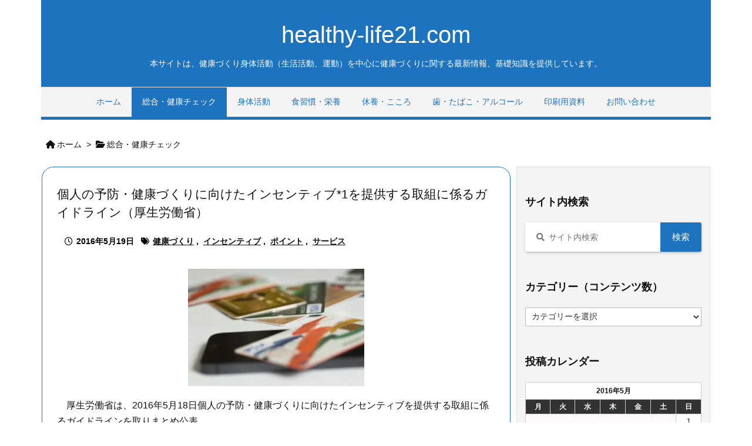

--- FILE ---
content_type: text/html; charset=UTF-8
request_url: https://healthy-life21.com/2016/05/19/incentive/
body_size: 26339
content:
<!DOCTYPE html>
<html lang="ja" itemscope itemtype="https://schema.org/WebPage">
<head prefix="og: http://ogp.me/ns# article: http://ogp.me/ns/article# fb: http://ogp.me/ns/fb#">
<meta charset="UTF-8" />
<meta http-equiv="X-UA-Compatible" content="IE=edge" />
<meta http-equiv="Content-Security-Policy" content="upgrade-insecure-requests" />
<meta name="viewport" content="width=device-width, initial-scale=1, user-scalable=yes" />
<title>個人の予防・健康づくりに向けたインセンティブ*1を提供する取組に係るガイドライン（厚生労働省） | healthy-life21.com</title><meta name='robots' content='max-image-preview:large' /><link rel='dns-prefetch' href='//ajax.googleapis.com' /><link rel='dns-prefetch' href='//stats.wp.com' /><link rel='preconnect' href='//i0.wp.com' /><link rel='preconnect' href='//c0.wp.com' /><link rel="alternate" title="oEmbed (JSON)" type="application/json+oembed" href="https://healthy-life21.com/wp-json/oembed/1.0/embed?url=https%3A%2F%2Fhealthy-life21.com%2F2016%2F05%2F19%2Fincentive%2F" /><link rel="alternate" title="oEmbed (XML)" type="text/xml+oembed" href="https://healthy-life21.com/wp-json/oembed/1.0/embed?url=https%3A%2F%2Fhealthy-life21.com%2F2016%2F05%2F19%2Fincentive%2F&#038;format=xml" /><link rel='dns-prefetch' href='//use.fontawesome.com' /><link rel="preload" as="style" type="text/css" href="https://healthy-life21.com/wp-content/themes/luxeritas/style.async.min.css?v=1765525600" /><link rel="preload" as="font" type="font/woff2" href="https://healthy-life21.com/wp-content/themes/luxeritas/fonts/icomoon/fonts/icomoon.woff2" crossorigin /><link rel="canonical" href="https://healthy-life21.com/2016/05/19/incentive/" /><link rel='shortlink' href='https://healthy-life21.com/?p=586' /><link rel="pingback" href="https://healthy-life21.com/xmlrpc.php" /><link rel="alternate" type="application/rss+xml" title="healthy-life21.com RSS Feed" href="https://healthy-life21.com/feed/" /><link rel="alternate" type="application/atom+xml" title="healthy-life21.com Atom Feed" href="https://healthy-life21.com/feed/atom/" /><meta name="description" content="　厚生労働省は、2016年5月18日個人の予防・健康づくりに向けたインセンティブを提供する取組に係るガイドラインを取りまとめ公表。 　インセンティブは、最近は、「見返り」「ご褒美」的なニュアンスで用..." /><meta name="theme-color" content="#4285f4"><meta name="format-detection" content="telephone=no"><meta name="referrer" content="no-referrer-when-downgrade" /><meta property="og:type" content="article" /><meta property="og:url" content="https://healthy-life21.com/2016/05/19/incentive/" /><meta property="og:title" content="個人の予防・健康づくりに向けたインセンティブ*1を提供する取組に係るガイドライン（厚生労働省） | healthy-life21.com" /><meta property="og:description" content="　厚生労働省は、2016年5月18日個人の予防・健康づくりに向けたインセンティブを提供する取組に係るガイドラインを取りまとめ公表。 　インセンティブは、最近は、「見返り」「ご褒美..." /><meta property="og:image" content="https://i0.wp.com/healthy-life21.com/wp-content/uploads/2016/05/points.jpg?fit=640%2C427&ssl=1" /><meta property="og:site_name" content="healthy-life21.com" /><meta property="og:locale" content="ja_JP" /><meta property="article:section" content="総合・健康チェック" /><meta property="article:published_time" content="2016-05-19T18:22:28Z" /><meta property="article:modified_time" content="2021-04-07T17:36:08Z" /><meta name="twitter:card" content="summary" /><meta name="twitter:domain" content="healthy-life21.com" /><style id='wp-img-auto-sizes-contain-inline-css'>
img:is([sizes=auto i],[sizes^="auto," i]){contain-intrinsic-size:3000px 1500px}
/*# sourceURL=wp-img-auto-sizes-contain-inline-css */
</style><style id='wp-emoji-styles-inline-css'>
img.wp-smiley, img.emoji {
display: inline !important;
border: none !important;
box-shadow: none !important;
height: 1em !important;
width: 1em !important;
margin: 0 0.07em !important;
vertical-align: -0.1em !important;
background: none !important;
padding: 0 !important;
}
/*# sourceURL=wp-emoji-styles-inline-css */
</style><style id='wp-block-image-inline-css'>
.wp-block-image>a,.wp-block-image>figure>a{display:inline-block}.wp-block-image img{box-sizing:border-box;height:auto;max-width:100%;vertical-align:bottom}@media not (prefers-reduced-motion){.wp-block-image img.hide{visibility:hidden}.wp-block-image img.show{animation:show-content-image .4s}}.wp-block-image[style*=border-radius] img,.wp-block-image[style*=border-radius]>a{border-radius:inherit}.wp-block-image.has-custom-border img{box-sizing:border-box}.wp-block-image.aligncenter{text-align:center}.wp-block-image.alignfull>a,.wp-block-image.alignwide>a{width:100%}.wp-block-image.alignfull img,.wp-block-image.alignwide img{height:auto;width:100%}.wp-block-image .aligncenter,.wp-block-image .alignleft,.wp-block-image .alignright,.wp-block-image.aligncenter,.wp-block-image.alignleft,.wp-block-image.alignright{display:table}.wp-block-image .aligncenter>figcaption,.wp-block-image .alignleft>figcaption,.wp-block-image .alignright>figcaption,.wp-block-image.aligncenter>figcaption,.wp-block-image.alignleft>figcaption,.wp-block-image.alignright>figcaption{caption-side:bottom;display:table-caption}.wp-block-image .alignleft{float:left;margin:.5em 1em .5em 0}.wp-block-image .alignright{float:right;margin:.5em 0 .5em 1em}.wp-block-image .aligncenter{margin-left:auto;margin-right:auto}.wp-block-image :where(figcaption){margin-bottom:1em;margin-top:.5em}.wp-block-image.is-style-circle-mask img{border-radius:9999px}@supports ((-webkit-mask-image:none) or (mask-image:none)) or (-webkit-mask-image:none){.wp-block-image.is-style-circle-mask img{border-radius:0;-webkit-mask-image:url('data:image/svg+xml;utf8,<svg viewBox="0 0 100 100" xmlns="http://www.w3.org/2000/svg"><circle cx="50" cy="50" r="50"/></svg>');mask-image:url('data:image/svg+xml;utf8,<svg viewBox="0 0 100 100" xmlns="http://www.w3.org/2000/svg"><circle cx="50" cy="50" r="50"/></svg>');mask-mode:alpha;-webkit-mask-position:center;mask-position:center;-webkit-mask-repeat:no-repeat;mask-repeat:no-repeat;-webkit-mask-size:contain;mask-size:contain}}:root :where(.wp-block-image.is-style-rounded img,.wp-block-image .is-style-rounded img){border-radius:9999px}.wp-block-image figure{margin:0}.wp-lightbox-container{display:flex;flex-direction:column;position:relative}.wp-lightbox-container img{cursor:zoom-in}.wp-lightbox-container img:hover+button{opacity:1}.wp-lightbox-container button{align-items:center;backdrop-filter:blur(16px) saturate(180%);background-color:#5a5a5a40;border:none;border-radius:4px;cursor:zoom-in;display:flex;height:20px;justify-content:center;opacity:0;padding:0;position:absolute;right:16px;text-align:center;top:16px;width:20px;z-index:100}@media not (prefers-reduced-motion){.wp-lightbox-container button{transition:opacity .2s ease}}.wp-lightbox-container button:focus-visible{outline:3px auto #5a5a5a40;outline:3px auto -webkit-focus-ring-color;outline-offset:3px}.wp-lightbox-container button:hover{cursor:pointer;opacity:1}.wp-lightbox-container button:focus{opacity:1}.wp-lightbox-container button:focus,.wp-lightbox-container button:hover,.wp-lightbox-container button:not(:hover):not(:active):not(.has-background){background-color:#5a5a5a40;border:none}.wp-lightbox-overlay{box-sizing:border-box;cursor:zoom-out;height:100vh;left:0;overflow:hidden;position:fixed;top:0;visibility:hidden;width:100%;z-index:100000}.wp-lightbox-overlay .close-button{align-items:center;cursor:pointer;display:flex;justify-content:center;min-height:40px;min-width:40px;padding:0;position:absolute;right:calc(env(safe-area-inset-right) + 16px);top:calc(env(safe-area-inset-top) + 16px);z-index:5000000}.wp-lightbox-overlay .close-button:focus,.wp-lightbox-overlay .close-button:hover,.wp-lightbox-overlay .close-button:not(:hover):not(:active):not(.has-background){background:none;border:none}.wp-lightbox-overlay .lightbox-image-container{height:var(--wp--lightbox-container-height);left:50%;overflow:hidden;position:absolute;top:50%;transform:translate(-50%,-50%);transform-origin:top left;width:var(--wp--lightbox-container-width);z-index:9999999999}.wp-lightbox-overlay .wp-block-image{align-items:center;box-sizing:border-box;display:flex;height:100%;justify-content:center;margin:0;position:relative;transform-origin:0 0;width:100%;z-index:3000000}.wp-lightbox-overlay .wp-block-image img{height:var(--wp--lightbox-image-height);min-height:var(--wp--lightbox-image-height);min-width:var(--wp--lightbox-image-width);width:var(--wp--lightbox-image-width)}.wp-lightbox-overlay .wp-block-image figcaption{display:none}.wp-lightbox-overlay button{background:none;border:none}.wp-lightbox-overlay .scrim{background-color:#fff;height:100%;opacity:.9;position:absolute;width:100%;z-index:2000000}.wp-lightbox-overlay.active{visibility:visible}@media not (prefers-reduced-motion){.wp-lightbox-overlay.active{animation:turn-on-visibility .25s both}.wp-lightbox-overlay.active img{animation:turn-on-visibility .35s both}.wp-lightbox-overlay.show-closing-animation:not(.active){animation:turn-off-visibility .35s both}.wp-lightbox-overlay.show-closing-animation:not(.active) img{animation:turn-off-visibility .25s both}.wp-lightbox-overlay.zoom.active{animation:none;opacity:1;visibility:visible}.wp-lightbox-overlay.zoom.active .lightbox-image-container{animation:lightbox-zoom-in .4s}.wp-lightbox-overlay.zoom.active .lightbox-image-container img{animation:none}.wp-lightbox-overlay.zoom.active .scrim{animation:turn-on-visibility .4s forwards}.wp-lightbox-overlay.zoom.show-closing-animation:not(.active){animation:none}.wp-lightbox-overlay.zoom.show-closing-animation:not(.active) .lightbox-image-container{animation:lightbox-zoom-out .4s}.wp-lightbox-overlay.zoom.show-closing-animation:not(.active) .lightbox-image-container img{animation:none}.wp-lightbox-overlay.zoom.show-closing-animation:not(.active) .scrim{animation:turn-off-visibility .4s forwards}}@keyframes show-content-image{0%{visibility:hidden}99%{visibility:hidden}to{visibility:visible}}@keyframes turn-on-visibility{0%{opacity:0}to{opacity:1}}@keyframes turn-off-visibility{0%{opacity:1;visibility:visible}99%{opacity:0;visibility:visible}to{opacity:0;visibility:hidden}}@keyframes lightbox-zoom-in{0%{transform:translate(calc((-100vw + var(--wp--lightbox-scrollbar-width))/2 + var(--wp--lightbox-initial-left-position)),calc(-50vh + var(--wp--lightbox-initial-top-position))) scale(var(--wp--lightbox-scale))}to{transform:translate(-50%,-50%) scale(1)}}@keyframes lightbox-zoom-out{0%{transform:translate(-50%,-50%) scale(1);visibility:visible}99%{visibility:visible}to{transform:translate(calc((-100vw + var(--wp--lightbox-scrollbar-width))/2 + var(--wp--lightbox-initial-left-position)),calc(-50vh + var(--wp--lightbox-initial-top-position))) scale(var(--wp--lightbox-scale));visibility:hidden}}
/*# sourceURL=https://healthy-life21.com/wp-includes/blocks/image/style.min.css */
</style>
<style id='wp-block-paragraph-inline-css'>
.is-small-text{font-size:.875em}.is-regular-text{font-size:1em}.is-large-text{font-size:2.25em}.is-larger-text{font-size:3em}.has-drop-cap:not(:focus):first-letter{float:left;font-size:8.4em;font-style:normal;font-weight:100;line-height:.68;margin:.05em .1em 0 0;text-transform:uppercase}body.rtl .has-drop-cap:not(:focus):first-letter{float:none;margin-left:.1em}p.has-drop-cap.has-background{overflow:hidden}:root :where(p.has-background){padding:1.25em 2.375em}:where(p.has-text-color:not(.has-link-color)) a{color:inherit}p.has-text-align-left[style*="writing-mode:vertical-lr"],p.has-text-align-right[style*="writing-mode:vertical-rl"]{rotate:180deg}
/*# sourceURL=https://healthy-life21.com/wp-includes/blocks/paragraph/style.min.css */
</style>
<style id='wp-block-separator-inline-css'>
@charset "UTF-8";.wp-block-separator{border:none;border-top:2px solid}:root :where(.wp-block-separator.is-style-dots){height:auto;line-height:1;text-align:center}:root :where(.wp-block-separator.is-style-dots):before{color:currentColor;content:"···";font-family:serif;font-size:1.5em;letter-spacing:2em;padding-left:2em}.wp-block-separator.is-style-dots{background:none!important;border:none!important}
/*# sourceURL=https://healthy-life21.com/wp-includes/blocks/separator/style.min.css */
</style>
<style id='global-styles-inline-css'>
:root{--wp--preset--aspect-ratio--square: 1;--wp--preset--aspect-ratio--4-3: 4/3;--wp--preset--aspect-ratio--3-4: 3/4;--wp--preset--aspect-ratio--3-2: 3/2;--wp--preset--aspect-ratio--2-3: 2/3;--wp--preset--aspect-ratio--16-9: 16/9;--wp--preset--aspect-ratio--9-16: 9/16;--wp--preset--color--black: #000000;--wp--preset--color--cyan-bluish-gray: #abb8c3;--wp--preset--color--white: #ffffff;--wp--preset--color--pale-pink: #f78da7;--wp--preset--color--vivid-red: #cf2e2e;--wp--preset--color--luminous-vivid-orange: #ff6900;--wp--preset--color--luminous-vivid-amber: #fcb900;--wp--preset--color--light-green-cyan: #7bdcb5;--wp--preset--color--vivid-green-cyan: #00d084;--wp--preset--color--pale-cyan-blue: #8ed1fc;--wp--preset--color--vivid-cyan-blue: #0693e3;--wp--preset--color--vivid-purple: #9b51e0;--wp--preset--gradient--vivid-cyan-blue-to-vivid-purple: linear-gradient(135deg,rgb(6,147,227) 0%,rgb(155,81,224) 100%);--wp--preset--gradient--light-green-cyan-to-vivid-green-cyan: linear-gradient(135deg,rgb(122,220,180) 0%,rgb(0,208,130) 100%);--wp--preset--gradient--luminous-vivid-amber-to-luminous-vivid-orange: linear-gradient(135deg,rgb(252,185,0) 0%,rgb(255,105,0) 100%);--wp--preset--gradient--luminous-vivid-orange-to-vivid-red: linear-gradient(135deg,rgb(255,105,0) 0%,rgb(207,46,46) 100%);--wp--preset--gradient--very-light-gray-to-cyan-bluish-gray: linear-gradient(135deg,rgb(238,238,238) 0%,rgb(169,184,195) 100%);--wp--preset--gradient--cool-to-warm-spectrum: linear-gradient(135deg,rgb(74,234,220) 0%,rgb(151,120,209) 20%,rgb(207,42,186) 40%,rgb(238,44,130) 60%,rgb(251,105,98) 80%,rgb(254,248,76) 100%);--wp--preset--gradient--blush-light-purple: linear-gradient(135deg,rgb(255,206,236) 0%,rgb(152,150,240) 100%);--wp--preset--gradient--blush-bordeaux: linear-gradient(135deg,rgb(254,205,165) 0%,rgb(254,45,45) 50%,rgb(107,0,62) 100%);--wp--preset--gradient--luminous-dusk: linear-gradient(135deg,rgb(255,203,112) 0%,rgb(199,81,192) 50%,rgb(65,88,208) 100%);--wp--preset--gradient--pale-ocean: linear-gradient(135deg,rgb(255,245,203) 0%,rgb(182,227,212) 50%,rgb(51,167,181) 100%);--wp--preset--gradient--electric-grass: linear-gradient(135deg,rgb(202,248,128) 0%,rgb(113,206,126) 100%);--wp--preset--gradient--midnight: linear-gradient(135deg,rgb(2,3,129) 0%,rgb(40,116,252) 100%);--wp--preset--font-size--small: 13px;--wp--preset--font-size--medium: 20px;--wp--preset--font-size--large: 36px;--wp--preset--font-size--x-large: 42px;--wp--preset--spacing--20: 0.44rem;--wp--preset--spacing--30: 0.67rem;--wp--preset--spacing--40: 1rem;--wp--preset--spacing--50: 1.5rem;--wp--preset--spacing--60: 2.25rem;--wp--preset--spacing--70: 3.38rem;--wp--preset--spacing--80: 5.06rem;--wp--preset--shadow--natural: 6px 6px 9px rgba(0, 0, 0, 0.2);--wp--preset--shadow--deep: 12px 12px 50px rgba(0, 0, 0, 0.4);--wp--preset--shadow--sharp: 6px 6px 0px rgba(0, 0, 0, 0.2);--wp--preset--shadow--outlined: 6px 6px 0px -3px rgb(255, 255, 255), 6px 6px rgb(0, 0, 0);--wp--preset--shadow--crisp: 6px 6px 0px rgb(0, 0, 0);}:where(.is-layout-flex){gap: 0.5em;}:where(.is-layout-grid){gap: 0.5em;}body .is-layout-flex{display: flex;}.is-layout-flex{flex-wrap: wrap;align-items: center;}.is-layout-flex > :is(*, div){margin: 0;}body .is-layout-grid{display: grid;}.is-layout-grid > :is(*, div){margin: 0;}:where(.wp-block-columns.is-layout-flex){gap: 2em;}:where(.wp-block-columns.is-layout-grid){gap: 2em;}:where(.wp-block-post-template.is-layout-flex){gap: 1.25em;}:where(.wp-block-post-template.is-layout-grid){gap: 1.25em;}.has-black-color{color: var(--wp--preset--color--black) !important;}.has-cyan-bluish-gray-color{color: var(--wp--preset--color--cyan-bluish-gray) !important;}.has-white-color{color: var(--wp--preset--color--white) !important;}.has-pale-pink-color{color: var(--wp--preset--color--pale-pink) !important;}.has-vivid-red-color{color: var(--wp--preset--color--vivid-red) !important;}.has-luminous-vivid-orange-color{color: var(--wp--preset--color--luminous-vivid-orange) !important;}.has-luminous-vivid-amber-color{color: var(--wp--preset--color--luminous-vivid-amber) !important;}.has-light-green-cyan-color{color: var(--wp--preset--color--light-green-cyan) !important;}.has-vivid-green-cyan-color{color: var(--wp--preset--color--vivid-green-cyan) !important;}.has-pale-cyan-blue-color{color: var(--wp--preset--color--pale-cyan-blue) !important;}.has-vivid-cyan-blue-color{color: var(--wp--preset--color--vivid-cyan-blue) !important;}.has-vivid-purple-color{color: var(--wp--preset--color--vivid-purple) !important;}.has-black-background-color{background-color: var(--wp--preset--color--black) !important;}.has-cyan-bluish-gray-background-color{background-color: var(--wp--preset--color--cyan-bluish-gray) !important;}.has-white-background-color{background-color: var(--wp--preset--color--white) !important;}.has-pale-pink-background-color{background-color: var(--wp--preset--color--pale-pink) !important;}.has-vivid-red-background-color{background-color: var(--wp--preset--color--vivid-red) !important;}.has-luminous-vivid-orange-background-color{background-color: var(--wp--preset--color--luminous-vivid-orange) !important;}.has-luminous-vivid-amber-background-color{background-color: var(--wp--preset--color--luminous-vivid-amber) !important;}.has-light-green-cyan-background-color{background-color: var(--wp--preset--color--light-green-cyan) !important;}.has-vivid-green-cyan-background-color{background-color: var(--wp--preset--color--vivid-green-cyan) !important;}.has-pale-cyan-blue-background-color{background-color: var(--wp--preset--color--pale-cyan-blue) !important;}.has-vivid-cyan-blue-background-color{background-color: var(--wp--preset--color--vivid-cyan-blue) !important;}.has-vivid-purple-background-color{background-color: var(--wp--preset--color--vivid-purple) !important;}.has-black-border-color{border-color: var(--wp--preset--color--black) !important;}.has-cyan-bluish-gray-border-color{border-color: var(--wp--preset--color--cyan-bluish-gray) !important;}.has-white-border-color{border-color: var(--wp--preset--color--white) !important;}.has-pale-pink-border-color{border-color: var(--wp--preset--color--pale-pink) !important;}.has-vivid-red-border-color{border-color: var(--wp--preset--color--vivid-red) !important;}.has-luminous-vivid-orange-border-color{border-color: var(--wp--preset--color--luminous-vivid-orange) !important;}.has-luminous-vivid-amber-border-color{border-color: var(--wp--preset--color--luminous-vivid-amber) !important;}.has-light-green-cyan-border-color{border-color: var(--wp--preset--color--light-green-cyan) !important;}.has-vivid-green-cyan-border-color{border-color: var(--wp--preset--color--vivid-green-cyan) !important;}.has-pale-cyan-blue-border-color{border-color: var(--wp--preset--color--pale-cyan-blue) !important;}.has-vivid-cyan-blue-border-color{border-color: var(--wp--preset--color--vivid-cyan-blue) !important;}.has-vivid-purple-border-color{border-color: var(--wp--preset--color--vivid-purple) !important;}.has-vivid-cyan-blue-to-vivid-purple-gradient-background{background: var(--wp--preset--gradient--vivid-cyan-blue-to-vivid-purple) !important;}.has-light-green-cyan-to-vivid-green-cyan-gradient-background{background: var(--wp--preset--gradient--light-green-cyan-to-vivid-green-cyan) !important;}.has-luminous-vivid-amber-to-luminous-vivid-orange-gradient-background{background: var(--wp--preset--gradient--luminous-vivid-amber-to-luminous-vivid-orange) !important;}.has-luminous-vivid-orange-to-vivid-red-gradient-background{background: var(--wp--preset--gradient--luminous-vivid-orange-to-vivid-red) !important;}.has-very-light-gray-to-cyan-bluish-gray-gradient-background{background: var(--wp--preset--gradient--very-light-gray-to-cyan-bluish-gray) !important;}.has-cool-to-warm-spectrum-gradient-background{background: var(--wp--preset--gradient--cool-to-warm-spectrum) !important;}.has-blush-light-purple-gradient-background{background: var(--wp--preset--gradient--blush-light-purple) !important;}.has-blush-bordeaux-gradient-background{background: var(--wp--preset--gradient--blush-bordeaux) !important;}.has-luminous-dusk-gradient-background{background: var(--wp--preset--gradient--luminous-dusk) !important;}.has-pale-ocean-gradient-background{background: var(--wp--preset--gradient--pale-ocean) !important;}.has-electric-grass-gradient-background{background: var(--wp--preset--gradient--electric-grass) !important;}.has-midnight-gradient-background{background: var(--wp--preset--gradient--midnight) !important;}.has-small-font-size{font-size: var(--wp--preset--font-size--small) !important;}.has-medium-font-size{font-size: var(--wp--preset--font-size--medium) !important;}.has-large-font-size{font-size: var(--wp--preset--font-size--large) !important;}.has-x-large-font-size{font-size: var(--wp--preset--font-size--x-large) !important;}
/*# sourceURL=global-styles-inline-css */
</style>
<style id='classic-theme-styles-inline-css'>
/*! This file is auto-generated */
.wp-block-button__link{color:#fff;background-color:#32373c;border-radius:9999px;box-shadow:none;text-decoration:none;padding:calc(.667em + 2px) calc(1.333em + 2px);font-size:1.125em}.wp-block-file__button{background:#32373c;color:#fff;text-decoration:none}
/*# sourceURL=/wp-includes/css/classic-themes.min.css */
</style><style id='luxech-inline-css'>
/*! Luxeritas WordPress Theme 3.25.0 - (C) 2015 Thought is free. */*,*:before,*:after{box-sizing:border-box}@-ms-viewport{width:device-width}a:not([href]):not([tabindex]),a:not([href]):not([tabindex]):hover,a:not([href]):not([tabindex]):focus{color:inherit;text-decoration:none}a:not([href]):not([tabindex]):focus{outline:0}h1{font-size:2em;margin:.67em 0}small{font-size:80%}img{border-style:none;vertical-align:middle}hr{box-sizing:content-box;height:0;overflow:visible;margin-top:1rem;margin-bottom:1rem;border:0}pre{margin-top:0;margin-bottom:1rem;overflow:auto;-ms-overflow-style:scrollbar}code,pre{font-family:monospace,monospace;font-size:1em}ul ul,ol ul,ul ol,ol ol{margin-bottom:0}p{margin-top:0;margin-bottom:1rem}button{border-radius:0}input,button,select,optgroup,textarea{margin:0;font-family:inherit;font-size:inherit;line-height:inherit}button,input{overflow:visible}button,select{text-transform:none}button,[type=button],[type=reset],[type=submit]{-webkit-appearance:button}button:not(:disabled),[type=button]:not(:disabled),[type=reset]:not(:disabled),[type=submit]:not(:disabled){cursor:pointer}::-moz-focus-inner{padding:0;border-style:none}::-webkit-inner-spin-button{height:auto}::-webkit-search-decoration{-webkit-appearance:none}label{display:inline-block;margin-bottom:.5rem}h1,h2,h3,h4,h5,h6{margin-top:0;margin-bottom:.5rem;font-family:inherit;font-weight:500;line-height:1.2;color:inherit}.container{width:100%;margin-right:auto;margin-left:auto}@media (min-width:768px){.container{max-width:720px}}@media (min-width:992px){.container{max-width:960px}}@media (min-width:1200px){.container{max-width:1140px}}.row{display:flex;flex-wrap:wrap}div[class^=col-]{flex:0 0 auto;position:relative;width:100%;min-height:1px;padding-right:15px;padding-left:15px}.col-12{max-width:100%}.col-6{max-width:50%}.col-4{max-width:33.333333%}.clearfix:after{display:block;clear:both;content:""}.pagination{display:flex;padding-left:0;list-style:none;border-radius:.25rem}table{border-collapse:collapse}caption{padding-top:.75rem;padding-bottom:.75rem;color:#6c757d;text-align:left;caption-side:bottom}th{text-align:left}@font-face{font-family:'icomoon';src:url('/wp-content/themes/luxeritas/fonts/icomoon/fonts/icomoon.eot');src:url('/wp-content/themes/luxeritas/fonts/icomoon/fonts/icomoon.eot') format('embedded-opentype'),url('/wp-content/themes/luxeritas/fonts/icomoon/fonts/icomoon.woff2') format('woff2'),url('/wp-content/themes/luxeritas/fonts/icomoon/fonts/icomoon.woff') format('woff'),url('/wp-content/themes/luxeritas/fonts/icomoon/fonts/icomoon.ttf') format('truetype'),url('/wp-content/themes/luxeritas/fonts/icomoon/fonts/icomoon.svg') format('svg');font-weight:400;font-style:normal;font-display:swap}[class^=ico-],[class*=" ico-"]{font-family:'icomoon';display:inline-block;font-style:normal;font-weight:400;font-variant:normal;text-transform:none;text-rendering:auto;line-height:1;-webkit-font-smoothing:antialiased;-moz-osx-font-smoothing:grayscale}.ico-speech-bubble:before{content:"\e903"}.ico-external-link-alt:before{content:"\f35d"}.ico-external-link-square-alt:before{content:"\f360"}.ico-line:before{content:"\e700"}.ico-feedly:before{content:"\e600"}.ico-plus-square:before{content:"\f0fe"}.ico-minus-square:before{content:"\f146"}.ico-caret-square-down:before{content:"\f150"}.ico-search:before{content:"\f002"}.ico-link:before{content:"\f0c1"}.ico-caret-right:before{content:"\f0da"}.ico-spinner:before{content:"\f110"}.ico-comment:before{content:"\e900"}.ico-comments:before{content:"\e901"}.ico-chevron-up:before{content:"\f077"}.ico-chevron-down:before{content:"\f078"}.ico-twitter:before{content:"\f099"}.ico-x-twitter:before{content:"\e902"}.ico-facebook:before{content:"\f09a"}.ico-linkedin:before{content:"\f0e1"}.ico-angle-double-right:before{content:"\f101"}.ico-chevron-circle-left:before{content:"\f137"}.ico-chevron-circle-right:before{content:"\f138"}.ico-youtube-play:before{content:"\f16a"}.ico-instagram:before{content:"\f16d"}.ico-pinterest-p:before{content:"\f231"}.ico-get-pocket:before{content:"\f265"}.ico-spin{animation:ico-spin 2s infinite linear}@keyframes ico-spin{0%{transform:rotate(0)}100%{transform:rotate(360deg)}}*{margin:0;padding:0}a:hover,.term img,a:hover,.term img:hover{transition:opacity .3s,transform .5s}a:hover img{opacity:.8}hr{border-top:1px dotted #999}img,video,object,canvas{max-width:100%;height:auto;box-sizing:content-box}.no-js img.lazy{display:none!important}pre,ul,ol{margin:1.6em 0}ul ul,ol ol,ul ol,ol ul{margin:0 .6em 0}pre{margin-bottom:30px}blockquote,.wp-block-quote{display:block;position:relative;overflow:hidden;overflow-wrap:anywhere;margin:1.6em 5px;padding:25px;font-size:1.4rem;background:#fdfdfd;border:0;border-radius:6px;box-shadow:0 5px 5px 0 rgba(18,63,82,.035),0 0 0 1px rgba(176,181,193,.2)}blockquote:after{content:"\275b\275b";display:block;position:absolute;font-family:Arial,sans-serif;font-size:200px;line-height:1em;left:-25px;top:-15px;opacity:.04}blockquote cite,.wp-block-quote cite{display:block;text-align:right;font-family:serif;font-size:.9em;font-style:oblique}.wp-block-quote:not(.is-large):not(.is-style-large){border:0}blockquote ol:first-child,blockquote p:first-child,blockquote ul:first-child{margin-top:5px}blockquote ol:last-child,blockquote p:last-child,blockquote ul:last-child{margin-bottom:5px}[type=submit],[type=text],[type=email],.reply a{display:inline;line-height:1;vertical-align:middle;padding:12px 12px 11px;max-width:100%}.reply a,[type=submit],.widget_categories select,.widget_archive select{color:#333;font-weight:400;background:#fff;border:1px solid #ddd}option,textarea,[type=text],[type=email],[type=search]{color:inherit;background:#fff;border:1px solid #ddd}[type=search]{-webkit-appearance:none;outline-offset:-2px;line-height:1;border-radius:0}textarea{overflow:auto;resize:vertical;padding:8px;max-width:100%}button{appearance:none;outline:0;border:0}.cboth{clear:both}.bold{font-weight:700}.wp-caption{margin-bottom:1.6em;max-width:100%}.wp-caption img[class*=wp-image-]{display:block;margin:0}.post .wp-caption-text,.post .wp-caption-dd{font-size:1.2rem;line-height:1.5;margin:0;padding:.5em 0}.sticky .posted-on{display:none}.bypostauthor>article .fn:after{content:"";position:relative}.screen-reader-text{clip:rect(1px,1px,1px,1px);height:1px;overflow:hidden;position:absolute !important;width:1px}strong{font-weight:700}em{font-style:italic}.alignleft{display:inline;float:left}.alignright{display:inline;float:right}.aligncenter{display:block;margin-right:auto;margin-left:auto}.post .alignfull{margin-left:-68px;margin-right:-68px}figure.alignwide>img,figure.alignfull>img{min-width:100%}blockquote.alignleft,.wp-caption.alignleft,.post img.alignleft{margin:.4em 1.6em 1.6em 0}blockquote.alignright,.wp-caption.alignright,.post img.alignright{margin:.4em 0 1.6em 1.6em}blockquote.aligncenter,.wp-caption.aligncenter,.post img.aligncenter{clear:both;margin-top:.4em;margin-bottom:1.6em}.wp-caption.alignleft,.wp-caption.alignright,.wp-caption.aligncenter{margin-bottom:1.2em}img[class*=wp-image-],img[class*=attachment-]{max-width:100%;height:auto}.gallery-item{display:inline-block;text-align:left;vertical-align:top;margin:0 0 1.5em;padding:0 1em 0 0;width:50%}.gallery-columns-1 .gallery-item{width:100%}.gallery-columns-2 .gallery-item{max-width:50%}@media screen and (min-width:30em){.gallery-item{max-width:25%}.gallery-columns-1 .gallery-item{max-width:100%}.gallery-columns-2 .gallery-item{max-width:50%}.gallery-columns-3 .gallery-item{max-width:33.33%}.gallery-columns-4 .gallery-item{max-width:25%}}.gallery-caption{display:block;font-size:1.2rem;line-height:1.5;padding:.5em 0}.wp-block-image{margin:1.6em 0}figure.wp-block-image{display:inline-block}.post ul.blocks-gallery-grid{padding:0}#head-in{padding-top:28px;background:#fff}.band{position:absolute;top:0;left:0;right:0}div[id*=head-band]{margin:auto;height:34px;line-height:34px;overflow:hidden;background:#fff;border-bottom:1px solid #ddd}.band-menu{position:relative;margin:auto}.band-menu ul{font-size:1px;margin:0 -5px 0 0;position:absolute;right:10px;list-style:none}.band-menu li{display:inline-block;vertical-align:middle;font-size:1.2rem;margin:0 3px;line-height:1}.band-menu li a{color:#111;text-decoration:none}.band-menu li a:hover{color:#09f}.band-menu .menu-item a:before{display:inline;margin:5px;line-height:1;font-family:"icomoon";content:"\f0da"}div[id*=head-band] .snsf{display:block;min-width:28px;height:20px;margin:-2px -6px 0 0;text-align:center}div[id*=head-band] .snsf a{display:block;height:100%;width:100%;text-decoration:none;letter-spacing:0;font-family:Verdana,Arial,Helvetica,Roboto;padding:4px;border-radius:2px}#sitename{display:inline-block;max-width:100%;margin:0 0 12px;font-size:2.8rem;line-height:1.4}#sitename a{color:inherit;text-decoration:none}.desc{line-height:1.4}.info{padding:20px 10px;overflow:hidden}.logo,.logo-up{position:relative;margin:15px auto -10px auto;text-align:center}.logo-up{margin:15px auto 0 auto}#header .head-cover{position:relative;margin:auto}#header #gnavi,#foot-in,.foot-nav{margin:auto}#nav{margin:0;padding:0;border-top:1px solid #ddd;border-bottom:1px solid #ddd;position:relative;z-index:20}#nav,#gnavi ul.gu,#gnavi li.gl>a,.mobile-nav{color:#111;background:#fff}#gnavi .mobile-nav{display:none}#gnavi .nav-menu{display:block}#gnavi ul.gu{margin:0}#gnavi li.gl{float:left;position:relative;list-style-type:none;text-indent:0;white-space:nowrap}#gnavi li.gl>a{display:block;text-decoration:none;text-align:center;height:100%}#gnavi li ul.gu{display:none}@media (min-width:992px){#gnavi ul.gu{display:flex;flex-wrap:wrap}#gnavi li.gl{flex:0 0 auto;min-width:1px;background:#09f}#gnavi .gc>ul>li.gl{background:0 0}#gnavi li.gl>a>.gim{display:block;height:100%}#gnavi .gc>ul>li>a>.gim{transition:.4s;border-bottom:0;padding:16px 18px}#gnavi li.gl>ul{display:none;margin:0;border:1px solid #ddd;border-bottom:0;background:0 0;position:absolute;top:100%;z-index:1}#gnavi li li.gl{width:100%;min-width:160px}#gnavi li li.gl a>.gim{border-bottom:1px solid #ddd;font-size:1.3rem;padding:10px 15px;width:100%;text-align:left}#gnavi li li.gl>ul{padding:0;border-top:1px solid #ddd;overflow:hidden;top:-1px;left:100%}#gnavi li.gl:hover>a,#gnavi li.gl:hover>a>.gim,div.mobile-nav:hover,ul.mobile-nav li:hover{color:#fff;background:#09f}#gnavi li[class*=current]>a{background:none repeat scroll 0 0 #000;color:#fff}#gnavi ul ul>li[class*=children]>a>.gim:after{font-family:"icomoon";content:"\f0da";position:absolute;right:6px;top:0;bottom:0;margin:auto;height:1.3rem}}@media (max-width:991px){.mobile-nav p{letter-spacing:0;font-size:1.1rem;line-height:1;margin:6px 0 0}.mobile-nav li{white-space:nowrap;text-align:center;padding:8px 10px;border:0;list-style:none;cursor:pointer}.mobile-nav li:hover{opacity:.6}.mobile-nav li i,.mobile-nav li svg{font-size:1.8rem;font-style:normal}#gnavi ul.gu{display:none;border:0;border-bottom:solid 1px #ddd}#gnavi li.gl{display:block;float:none;width:100%;padding-left:0;text-align:left;line-height:2.3;border-top:1px solid #ddd;list-style:disc inside}#gnavi li.gl:hover>a>.gim{background:0 0}}#primary{border:1px solid transparent}#section,.grid{margin:0 10px 20px 0}.grid{padding:45px 68px;background:#fff;border:1px solid #ddd}#breadcrumb{margin:20px 0 15px;padding:8px;line-height:2}#breadcrumb,#breadcrumb a{color:#111;text-decoration:none;word-break:normal}#breadcrumb a:hover{text-decoration:underline}#breadcrumb h1,#breadcrumb li{display:inline;list-style-type:none;font-size:1.3rem}#breadcrumb i,#breadcrumb svg{margin-right:3px}#breadcrumb i.arrow{margin:0 8px}.term{margin-right:10px}.term img{float:left;max-width:40%;height:auto;margin-bottom:15px;background:inherit;border:1px solid #ddd;border-radius:4px;box-shadow:0 0 2px 1px rgba(255,255,255,1) inset}.term img:hover{border-color:#06c}#related .term img{padding:1px;width:100px;height:100px}.read-more-link,.read-more-link i,.read-more-link svg{text-decoration:underline}#list a{word-break:normal}#list .toc{margin:0 0 25px}#list .excerpt{margin:0 0 12px;line-height:1.8}.exsp{display:inline}#list .read-more{clear:both;line-height:1;margin:35px 0 30px;text-align:right}#list .read-more{margin:0}@media (max-width:575px){.read-more-link{color:inherit;background:#fafafa;border:1px solid #aaa}.read-more-link:hover{color:#dc143c;background:#f0f0f0;text-decoration:none}}.meta,.post .meta{margin:0;font-size:1.4rem;color:#111;margin-bottom:35px;vertical-align:middle;padding:16px 0}.meta a{display:inline-block;color:#111;text-decoration:underline}.meta i{margin-right:6px}.meta span{margin:0 12px 0 0}.meta span.break{margin:0 8px 0 4px}.meta span.first-item{margin:0;white-space:nowrap}.meta-box{margin:30px 10px}.toc .meta-u,.post .meta-u{background:0 0;border:0;margin:0 0 10px;padding:0}.post .meta-u{overflow:hidden;text-align:right}#paging{margin:auto;text-align:center}#paging ul{padding:0}#paging i{font-weight:700}#paging .not-allow i{font-weight:400;opacity:.3}.pagination{display:flex;justify-content:center;margin:0}.pagination li{flex:1 1 42px;max-width:42px;min-width:27px;float:left}.pagination>li>a,.pagination>li>span{display:inline-block;text-decoration:none;width:100%;padding:6px 0;color:inherit;background:#fff;border:1px solid #ddd;border-right:0}.pagination>li:last-child>a,.pagination>li:last-child>span,.pagination>.not-allow:first-child>span:hover{border-right:1px solid #ddd}.pagination>.active>span,.pagination .current,.pagination>li>a:hover{color:#fff;background:#dc143c}.pagination>.active>span:hover,.pagination>.not-allow>span:hover{cursor:text}.post #paging{margin:20px 0 40px}.post{font-size:1.6rem;line-height:1.9}.post p{margin:1.3em 0}.post a{text-decoration:underline}.post h2,.post h3,.post h4,.post h5,.post h6{line-height:1.4;margin-top:35px;margin-bottom:30px}.post h1:first-child{margin-top:0}.post h2{border-left:8px solid #999;font-size:2.4rem;margin-top:50px;padding:8px 20px}.post h3{font-size:2.2rem;padding:2px 15px;margin-top:50px;margin-left:5px;border-left:2px #999 solid}.post h4{font-size:1.8rem;padding:0 12px;border:0;border-left:solid 12px #999}.post h2:first-child,.post h3:first-child{margin-top:30px}.post table{margin-bottom:30px}.post td,.post th{padding:8px 10px;border:1px solid #ddd}.post th{text-align:center;background:#f5f5f5}.post ul,.post ol{padding:0 0 0 30px}.post .vcard{text-align:right}.post .vcard i,.post .vcard svg{margin-right:8px}.entry-title,#front-page-title{font-size:2.8rem;line-height:1.5;background:0 0;border:none;margin:0 0 10px;padding:0}.entry-title a{color:inherit;text-decoration:none}.entry-title a:hover{color:#dc143c}#sns-tops{margin:-25px 0 45px}#sns-bottoms{margin:16px 0 0}#bottom-area #sns-bottoms{margin-bottom:0}.sns-msg h2{display:inline-block;margin:0 0 0 5px;padding:0 8px;line-height:1;font-size:1.6rem;background:0 0;border:none;border-bottom:5px solid #ccc}#pnavi{clear:both;padding:0;border:1px solid #ddd;background:#fff;height:auto;overflow:hidden}#pnavi .next,#pnavi .prev{position:relative}#pnavi .next{text-align:right;border-bottom:1px solid #ddd}#pnavi i,#pnavi svg{font-size:2.2rem}#pnavi .next-arrow,#pnavi .prev-arrow{font-size:1.6rem;position:absolute;top:10px}#pnavi .next-arrow *,#pnavi .prev-arrow *{vertical-align:middle}#pnavi .next-arrow{left:20px}#pnavi .prev-arrow{right:20px}#pnavi .ntitle,#pnavi .ptitle{margin-top:32px}#pnavi img{height:100px;width:100px;border:1px solid #ddd;border-radius:8px}#pnavi a{display:block;padding:15px 30px;overflow:hidden;text-decoration:none;color:#666;min-height:132px}#pnavi a:hover{color:#dc143c}#pnavi a>img,#pnavi a:hover>img{transition:opacity .4s,transform .4s}#pnavi a:hover>img{border-color:#337ab7}#pnavi .block-span{display:block;margin-top:35px}#pnavi .next img,#pnavi .no-img-next i,#pnavi .no-img-next svg{float:right;margin:0 0 0 10px}#pnavi .prev img,#pnavi .no-img-prev i,#pnavi .no-img-prev svg{float:left;margin:0 10px 0 0}#pnavi i.navi-home,#pnavi svg.navi-home,#pnavi .no-img-next i,#pnavi .no-img-next svg,#pnavi .no-img-prev i,#pnavi .no-img-prev svg{font-size:7.6rem;padding:5px 0}@media (min-width:1200px),(min-width:540px) and (max-width:991px){#pnavi .next,#pnavi .prev,#pnavi .next a,#pnavi .prev a{padding-bottom:32767px;margin-bottom:-32752px}#pnavi .next,#pnavi .prev{margin-bottom:-32767px;width:50%}#pnavi .next{float:right;border-left:1px solid #ddd}}.related,.discussion,.tb{font-size:2.4rem;line-height:2;margin:0 0 15px}.related i,.related svg,.discussion i,.discussion svg,.tb i,.tb svg{margin-right:10px}#related{padding:0}#related .term img{float:left;margin:8px 10px 8px 0}#related h3{font-size:1.6rem;font-weight:700;padding:0;margin:10px 0 10px 10px;border:none}#related h3 a{color:inherit;text-decoration:none;line-height:1.6}#related h3 a:hover{color:#09f}#related .toc{padding:10px 0;border-top:1px dotted #ccc}#related .toc:first-child{border-top:none}#related .excerpt p{display:inline;opacity:.7;font-size:1.3rem}#comments h3{font-size:1.6rem;border:none;padding:10px 0;margin-bottom:10px}#comments h3 i,#comments h3 svg{font-size:2.2rem;margin-right:10px}.comments-list,.comments-list li{border-bottom:1px solid #ddd}.comments-list li{margin-bottom:20px}.comments-list .comment-body{padding-bottom:20px}.comments-list li:last-child{margin-bottom:0;padding-bottom:0;border:none}#comments p{font-size:1.4rem;margin:20px 0}#comments label{display:block}.comment-author.vcard .avatar{display:block;float:left;margin:0 10px 20px 0}.comment-meta{margin-bottom:40px}.comment-meta:after{content:" ";clear:both}.fn{line-height:1.6;font-size:1.5rem}.says{margin-left:10px}.commentmetadata{font-size:1.4rem;height:15px;padding:10px 10px 10px 0}.reply a{display:block;text-decoration:none;text-align:center;width:65px;margin:0 0 0 auto}.comments-list{padding-left:0;list-style-type:none}.comments-list li.depth-1>ul.children{padding-left:30px}.comments-list li{list-style-type:none}#comments .no-comments{margin:0 0 20px;padding:10px 20px 30px;border-bottom:1px solid #ddd}#c-paging{text-align:center;padding:0 0 20px;border-bottom:1px solid #ccc}#commentform p{margin:0 0 20px}#respond{font-size:1.6rem}#commentform .tags{padding:10px;font-size:1.3rem}#commentform-author{display:flex;flex-wrap:wrap}.comment-form-author{flex:0 1 35%;padding-right:10px}.comment-form-email{flex:1 0 64%}#commentform,#comments textarea,[type^=text],[class^=comment-form-]{margin:0;width:100%}#comments .comment-form-cookies-consent{display:table}#comments .comment-form-cookies-consent *{display:table-cell;margin:0 5px 0 0;width:auto;vertical-align:middle}#comments .form-submit{margin:0}#comments .comments-list .form-submit{margin-bottom:40px}#comments [type=submit]{color:#fff;background:#666;padding:18px 18px 17px;cursor:pointer}#comments [type=submit]:hover{background:#dc143c}#trackback input{width:100%;margin:0 0 10px}#list-title{margin:0 0 40px;font-size:2.8rem;font-weight:400}#section .grid #list-title{margin:0}div[id*=side-],#col3{padding:20px 0;border:1px solid #ddd;background:#fff}#side .widget,#col3 .widget{overflow-wrap:anywhere;margin:0 6px;padding:20px 7px;border:1px solid transparent}#side ul,#col3 ul{margin-bottom:0}#side ul li,#col3 ul li{list-style-type:none;line-height:2;margin:0;padding:0}#side ul li li,#col3 ul li li{margin-left:16px}#side h3,#col3 h3,#side h4,#col3 h4{font-size:1.8rem;font-weight:700;color:#111;margin:4px 0 20px;padding:4px 0}.search-field{border:1px solid #bbb}#wp-calendar,.wp-calendar-nav{background:#fff}#wp-calendar caption{color:inherit;background:#fff}#wp-calendar #today{background:#ffec67}#wp-calendar .pad{background:#fff9f9}#footer{clear:both;background:#fff;border-top:1px solid #ddd;z-index:10}.row{margin:0}#foot-in{padding:25px 0}#foot-in a,#footer-menu,.foot-nav a{color:#111}#foot-in h4{font-size:1.8rem;font-weight:700;margin:15px 0;padding:4px 10px;border-left:8px solid #999}#foot-in ul li{list-style-type:none;line-height:1.8;margin:0 10px;padding:0}#foot-in ul li li{margin-left:15px}.foot-nav ul{margin:0 auto;padding:20px 15px}.foot-nav li{display:inline-block;margin:0}.foot-nav li:before{content:"\07c";margin:0 10px}.foot-nav li:first-child:before{content:"";margin:0}#copyright{font-size:1.2rem;padding:20px 0;color:#111;background:#fff;clear:both}#footer .copy{font-size:1.2rem;line-height:1;margin:20px 0 0;text-align:center}#footer .copy a{color:inherit}#footer #thk{margin:20px 0;white-space:nowrap;font-size:1.1rem;word-spacing:-1px}#page-top{position:fixed;bottom:14px;right:14px;font-weight:700;background:#656463;text-decoration:none;color:#fff;padding:16px 20px;text-align:center;cursor:pointer;transition:.8s;opacity:0;visibility:hidden;z-index:99}#page-top:hover{opacity:1!important}iframe{box-sizing:content-box;border:0}.i-video{display:block;position:relative;overflow:hidden}.i-video{padding-top:25px;padding-bottom:56.25%}.i-video iframe,.i-video object,.i-video embed{position:absolute;top:0;left:0;height:100%;width:100%}.i-embed iframe{width:100%}.head-under{margin-top:20px}.head-under,.post-title-upper,.post-title-under{margin-bottom:20px}.posts-under-1{padding:20px 0}.posts-under-2{padding-bottom:40px}.recentcomments a{display:inline;padding:0;margin:0}#main{flex:0 1 772px;max-width:772px;min-width:1px;float:left}#side{flex:0 0 366px;width:366px;min-width:1px;float:right}@media (min-width:992px){#primary,#field{display:flex}#breadcrumb,.head-cover{display:block !important}#sitename img{margin:0}}@media screen and (min-width:768px){.logo,#head-band-in,div[id*=head-band] .band-menu,#header .head-cover,#header #gnavi,#foot-in{max-width:720px}}@media screen and (min-width:992px){.logo,#head-band-in,div[id*=head-band] .band-menu,#header .head-cover,#header #gnavi,#foot-in{max-width:960px}}@media screen and (min-width:992px) and (max-width:1199px){#main{flex:0 1 592px;max-width:592px;min-width:1px}}@media screen and (min-width:1200px){.logo,#head-band-in,div[id*=head-band] .band-menu,#header .head-cover,#header #gnavi,#foot-in{max-width:1140px}#list .term img{width:auto;height:auto;margin-right:20px}}@media screen and (max-width:1199px){#list .term img{max-width:40%;height:auto;margin-right:20px}}@media print,(max-width:991px){#primary,#main,#side{display:block;width:100%;float:none;clear:both}div[id*=head-band]{padding:0 5px}#header #gnavi{padding-left:0;padding-right:0}#main{margin-bottom:30px}#section{margin-right:0}.grid,#side .widget,#col3 .widget{padding-left:20px;padding-right:20px}.grid{margin:0 0 20px}.post .alignfull{margin-left:-20px;margin-right:-20px}#side .widget,#col3 .widget{margin-left:0;margin-right:0}#related .toc{margin-right:15px}.comments-list li.depth-1>ul.children{padding-left:0}#foot-in{padding:0}#foot-in .col-xs-4,#foot-in .col-xs-6,#foot-in .col-xs-12{display:none}div[id*=side-]{margin-bottom:20px}#side-scroll{max-width:32767px}}@media (max-width:575px){.grid,#side .widget,#col3 .widget{padding-left:7px;padding-right:7px}.meta,.post .meta{font-size:1.2rem}#list .term img{max-width:30%;height:auto;margin:0 15px 25px 0}#list .excerpt{padding-left:0;margin:0 0 40px}.excerpt p:not(.meta){display:inline}.excerpt br{display:none}.read-more-link{display:block;clear:both;padding:12px;font-size:1.2rem;text-align:center;white-space:nowrap;overflow:hidden}.read-more-link,.read-more-link i{text-decoration:none}#list .term img{margin-bottom:30px}#list .read-more-link{margin:20px 0 0}#sitename{font-size:2.2rem}.entry-title,#front-page-title,.post h2,.post h3,.related,.discussion,.tb{font-size:1.8rem}#paging a,#paging span{padding:13px 0}[class^=comment-form-]{flex:0 0 100%;padding:0}#page-top{font-size:2rem;padding:8px 14px}.ptop{display:none}}div[id^=tile-],div[id^=card-]{display:flex;flex-wrap:wrap;justify-content:space-between}div[id^=tile-] .toc,div[id^=card-] .toc{max-width:100%;width:100%}div[id^=tile-] .toc:not(#bottom-area):not(.posts-list-middle-widget):not(#bottom-area):not(.posts-list-under-widget),div[id^=card-] .toc:not(#bottom-area):not(.posts-list-middle-widget):not(#bottom-area):not(.posts-list-under-widget){position:relative;display:inline-block;vertical-align:top;min-width:1px}@media (min-width:1200px){#tile-4 .toc,#card-4 .toc{max-width:24.5%;width:24.5%}#tile-3 .toc,#card-3 .toc{max-width:32.5%;width:32.5%}#tile-2 .toc,#card-2 .toc{max-width:49%;width:49%}}@media (min-width:768px) and (max-width:1199px){#tile-4 .toc,#card-4 .toc{max-width:32.5%;width:32.5%}#tile-3 .toc,#card-3 .toc,#tile-2 .toc,#card-2 .toc{max-width:49%;width:49%}}@media (min-width:576px) and (max-width:767px){#tile-4 .toc,#card-4 .toc,#tile-3 .toc,#card-3 .toc,#tile-2 .toc,#card-2 .toc{max-width:49%;width:49%}}#list #bottom-area,#list .posts-list-under-widget{max-width:100%;width:100%}div[id^=tile-] .toc:not(#bottom-area):not(.posts-list-middle-widget):not(#bottom-area):not(.posts-list-under-widget){padding:15px}div[id^=card-] .toc:not(#bottom-area):not(.posts-list-middle-widget):not(#bottom-area):not(.posts-list-under-widget){padding:0 15px}div[id^=tile-] .meta,div[id^=card-] .meta{font-size:1.3rem;margin-bottom:10px}div[id^=tile-] .meta{margin-bottom:10px}div[id^=card-] .meta:not(.meta-u){margin-bottom:15px;padding:15px 10px 10px;border:0;border-bottom:1px solid #ddd}div[id^=card-] .meta-u{padding-bottom:10px}div[id^=tile-] .term,div[id^=card-] .term{margin:0}div[id^=card-] .term{max-width:40%;padding:0 20px 0 0;overflow:hidden;float:left}#list div[id^=tile-] .term img,#list div[id^=card-] .term img{max-width:100%;width:auto;height:auto}#list div[id^=tile-] .term img{box-sizing:border-box;float:none}#list div[id^=card-] .term img{border:0}#list div[id^=tile-] .excerpt,#list div[id^=card-] .excerpt{padding-bottom:30px;font-size:1.3rem}#list div[id^=card-] .excerpt{padding-bottom:10px}#list div[id^=tile-] .read-more{position:absolute;bottom:20px;right:15px;left:15px}#list div[id^=card-] .read-more{margin-bottom:20px}div[id^=tile-] h2,div[id^=card-] h2{font-size:1.6rem;margin-bottom:20px}div[class*=sns-]{margin:0;padding:0}div[class*=sns-] li{margin:5px 0;list-style-type:none;cursor:pointer}div[class*=sns-] .clearfix{padding:0}div[class*=sns-] i{max-width:16px}.snsb{display:flex;flex-wrap:wrap;padding:0;margin:0;letter-spacing:-.4em}.snsb li{margin-bottom:2px;letter-spacing:normal;white-space:nowrap;list-style-type:none;vertical-align:top}.sns-c .snsb li,.sns-w .snsb li{position:relative;max-width:94px;padding:1px;height:32px}.sns-c .snsb li [aria-label],.sns-w .snsb li [aria-label]{display:block;position:relative;margin:auto;padding:9px 3px 0;height:32px;width:82px;line-height:1;font-family:Verdana,Arial,Helvetica,Roboto;font-size:1.3rem;letter-spacing:-1px;text-decoration:none;border-radius:3px}.sns-c .snsb li [aria-label]{color:#fff;background:#000;box-shadow:1px 1px 3px 0 rgba(0,0,0,.3)}.sns-c .snsb li [aria-label]:hover{color:#fff;opacity:.6}.sns-w .snsb li [aria-label]:hover{background:#f8f8f8;opacity:.7}.sns-c .snsb li,.sns-w .snsb li{margin:3px 2px 0 0}.sns-n .snsb li:last-child{margin-right:0}.sns-c .ico-hatena,.sns-w .ico-hatena{font-weight:700;font-family:Verdana,Arial,Helvetica,Roboto}.sns-c .snsb [aria-label],.sns-w .snsb [aria-label]{text-align:center}.sns-c .snsb i,.sns-w .snsb i{margin-right:5px}div[class$=-w] ul[class*=sns] li a,div[class$=-w] ul[class*=sns] li.cp-button [aria-label]{color:#666;background:#fbfbfb;border:1px solid #ccc}.sns-c .snsb .twitter a{background:#010101}.sns-c .snsb .facebook a{background:#3b5998}.sns-c .snsb .linkedin a{background:#0479b4}.sns-c .snsb .pinit a{background:#bd081c}.sns-c .snsb .hatena a{background:#3875c4}.sns-c .snsb .pocket a{background:#ee4257}.sns-c .snsb .line a{background:#00c300}.sns-c .snsb .rss a{background:#f86300}.sns-c .snsb .feedly a{background:#2bb24c}.sns-c .snsb .cp-button [aria-label]{background:#56350d}.sns-w .snsb .twitter a{color:#010101}.sns-w .snsb .facebook a{color:#3b5998}.sns-w .snsb .linkedin a{color:#0479b4}.sns-w .snsb .pinit a{color:#bd081c}.sns-w .snsb .hatena a{color:#3875c4}.sns-w .snsb .pocket a{color:#ee4257}.sns-w .snsb .line a{color:#00c300}.sns-w .snsb .rss a{color:#f86300}.sns-w .snsb .feedly a{color:#2bb24c}.sns-w .snsb .cp-button [aria-label]{color:#56350d}.snscnt{display:block;position:absolute;right:0;top:-25px;width:82px;padding:3px 0;font-size:1.1rem;border:1px solid #bbb;border-radius:3px;background:#fdfdfd;color:#333}.sns-w .snscnt{right:-1px}.snscnt i{margin:0 !important}.snscnt:after,.snscnt:before{top:100%;left:50%;border:solid transparent;content:" ";height:0;width:0;position:absolute}.snscnt:after{border-color:rgba(255,255,255,0);border-top-color:#fff;border-width:2px;margin-left:-2px}.snscnt:before{border-color:rgba(153,153,153,0);border-top-color:#bbb;border-width:4px;margin-left:-4px}@media screen and (max-width:765px){.sns-c .snsb li a,.sns-w .snsb li a{min-width:30px}div[class*=sns-] .snsname{display:none}}@media screen and (min-width:992px){.snsb li.line-sm{display:none !important}}@media screen and (max-width:991px){.snsb li.line-pc{display:none !important}}div[class*=snsf-]{margin:2px 0 0;padding:0}div[class*=snsf-] .clearfix{padding:0}div[class*=snsf-] i,div[class*=snsf-] svg{max-width:16px}.snsname,.cpname{margin-left:5px}.snsfb{display:flex;flex-wrap:wrap;justify-content:space-between}.snsf-c li,.snsf-w li{flex:1 1 auto;list-style:none;vertical-align:middle;text-align:center;color:#fff;padding:1px 2px;margin-bottom:2px;white-space:nowrap;cursor:pointer}.snsf-c .snsfb li [aria-label],.snsf-w .snsfb li [aria-label]{padding:9px 0 10px}.snsf-c [aria-label],.snsf-w [aria-label],.snsf-c .snsfcnt,.snsf-w .snsfcnt{display:block;font-family:Verdana,Arial,Helvetica,Roboto;text-align:center;text-decoration:none;width:100%;border-radius:2px}.snsf-c .ico-hatena,.snsf-w .ico-hatena{font-weight:700;font-family:Verdana,Arial,Helvetica,Roboto}.snsf-c [aria-label],.snsf-c [aria-label]:hover,.snsf-w [aria-label],.snsf-w [aria-label]:hover{position:relative;line-height:1;padding:10px 0;color:#fff}.snsf-c .snsfb li [aria-label],.snsf-w .snsfb li [aria-label]{font-family:Verdana,Arial,Helvetica,Roboto;font-size:1.3rem;letter-spacing:-1px}.snsf-c .snsfb li [aria-label]{height:32px;box-shadow:0 1px 4px 0 rgba(0,0,0,.2)}.snsf-w .snsfb li [aria-label]{box-sizing:border-box;border:1px solid #ddd}.snsf-c .snsfb li [aria-label]:hover{opacity:.6}.snsf-w .snsfb li [aria-label]:hover{background:#f8f8f8;opacity:.7}.snsf-c .snsfb i,.snsf-w .snsfb i{margin-right:3px}.snsfcnt{display:block;position:absolute;right:0;top:-18px;padding:3px 0;font-size:1.1rem;background:#fffefd}.snsf-c .snsfcnt{color:#333;border:2px solid #ddd}.snsf-w .snsfcnt{box-sizing:content-box;top:-18px;left:-1px;border:1px solid #ddd;border-radius:2px 2px 0 0;color:#333}.snsfcnt i{margin:0 !important}div[class$=-w] ul[class*=sns] li a,div[class$=-w] ul[class*=sns] li.cp-button [aria-label]{background:#fbfbfb}.snsf-c .twitter a{background:#010101}.snsf-c .facebook a{background:#3b5998}.snsf-c .linkedin a{background:#0479b4}.snsf-c .pinit a{background:#bd081c}.snsf-c .hatena a{background:#3875c4}.snsf-c .pocket a{background:#ee4257}.snsf-c .line a{background:#00c300}.snsf-c .rss a{background:#f86300}.snsf-c .feedly a{background:#2bb24c}.snsf-c .cp-button [aria-label]{background:#56350d}.snsf-c .twitter .snsfcnt{border-color:#010101}.snsf-c .facebook .snsfcnt{border-color:#3b5998}.snsf-c .linkedin .snsfcnt{border-color:#0479b4}.snsf-c .pinit .snsfcnt{border-color:#bd081c}.snsf-c .hatena .snsfcnt{border-color:#3875c4}.snsf-c .pocket .snsfcnt{border-color:#ee4257}.snsf-c .line .snsfcnt{border-color:#00c300}.snsf-c .rss .snsfcnt{border-color:#f86300}.snsf-c .feedly .snsfcnt{border-color:#2bb24c}.snsf-c .cp-button .snsfcnt{border-color:#56350d}.snsf-w .snsfb .twitter a{color:#010101}.snsf-w .snsfb .facebook a{color:#3b5998}.snsf-w .snsfb .linkedin a{color:#0479b4}.snsf-w .snsfb .pinit a{color:#bd081c}.snsf-w .snsfb .hatena a{color:#3875c4}.snsf-w .snsfb .pocket a{color:#ee4257}.snsf-w .snsfb .line a{color:#00c300}.snsf-w .snsfb .rss a{color:#f86300}.snsf-w .snsfb .feedly a{color:#2bb24c}.snsf-w .snsfb .cp-button [aria-label]{color:#56350d}@media screen and (max-width:765px){div[class*=snsf-] .snsname{display:none}}@media screen and (min-width:992px){.snsfb li.line-sm{display:none !important}}@media screen and (max-width:991px){.snsfb li.line-pc{display:none !important}}div[class*=snsi-]{margin:5px 0 0;padding:0}div[class*=snsi-] .clearfix{padding:0}div[class*=snsi-] i{max-width:16px;font-size:12px}.snsib{display:flex;flex-wrap:wrap;justify-content:space-between}.snsi-c li,.snsi-w li{flex:1;list-style:none;vertical-align:middle;color:#fff;padding:1px 2px;margin-bottom:2px;white-space:nowrap;cursor:pointer}.snsi-c .snsib li [aria-label],.snsi-w .snsib li [aria-label]{padding:5px 0}.snsi-c [aria-label],.snsi-w [aria-label],.snsi-c .snsicnt,.snsi-w .snsicnt{display:inline-block;white-space:nowrap;font-family:Verdana,Arial,Helvetica,Roboto;text-align:center;text-decoration:none;padding:0;width:100%;height:100%}.snsi-c .ico-hatena,.snsi-w .ico-hatena{font-weight:700;font-family:Verdana,Arial,Helvetica,Roboto}.snsi-c [aria-label],.snsi-c [aria-label]:hover,.snsi-w [aria-label],.snsi-w [aria-label]:hover{position:relative;line-height:1;color:#fff;border-radius:3px}.snsi-c .snsib li [aria-label]{height:32px;box-shadow:1px 1px 3px 0 rgba(0,0,0,.2)}.snsi-w .snsib li [aria-label]{border:1px solid #ddd;background:#fbfbfb}.snsi-c .snsib li [aria-label]:hover{opacity:.6}.snsi-w .snsib li [aria-label]:hover{background:#f8f8f8;opacity:.7}.snsi-c .snsib i,.snsi-w .snsib i{margin-right:5px}.snsicnt{width:26%!important;height:16px;margin:0 auto;padding:2px 0 2px 0!important;font-size:1.2rem;color:#ddd}.snsi-w .snsicnt{color:#aaa}div[class*=snsi-] i:not(.ico-spinner){display:inline-block;padding:3px 3px 3px 5px;font-size:1.6rem}.snsi-c .twitter a{background:#010101}.snsi-c .facebook a{background:#3b5998}.snsi-c .linkedin a{background:#0479b4}.snsi-c .pinit a{background:#bd081c}.snsi-c .hatena a{background:#3875c4}.snsi-c .pocket a{background:#ee4257}.snsi-c .line a{background:#00c300}.snsi-c .rss a{background:#f86300}.snsi-c .feedly a{background:#2bb24c}.snsi-c .cp-button [aria-label]{background:#56350d}.snsi-w .snsib .twitter a{color:#010101}.snsi-w .snsib .facebook a{color:#3b5998}.snsi-w .snsib .linkedin a{color:#0479b4}.snsi-w .snsib .pinit a{color:#bd081c}.snsi-w .snsib .hatena a{color:#3875c4}.snsi-w .snsib .pocket a{color:#ee4257}.snsi-w .snsib .line a{color:#00c300}.snsi-w .snsib .rss a{color:#f86300}.snsi-w .snsib .feedly a{color:#2bb24c}.snsi-w .snsib .cp-button [aria-label]{color:#56350d}@media screen and (min-width:992px){.snsib li.line-sm{display:none !important}}@media screen and (max-width:991px){.snsib li.line-pc{display:none !important}}div[class*=sns-]{margin:0;padding:0}div[class*=sns-] li{margin:5px 0;list-style-type:none}div[class*=sns-] .clearfix{padding:0}.snsb{padding:0;margin:0;line-height:1;letter-spacing:-.4em}.snsb li{display:inline-block;list-style-type:none;letter-spacing:normal;vertical-align:top;padding-right:4px}.sns-right{float:right}.sns-n .snsb li:last-child{margin-right:0}.blogcard{margin:0 0 1.6em}.blogcard p{font-size:1.6rem}.post .blogcard p{line-height:1.6;margin:0 0 .5em}.blogcard a{font-size:1.4rem}a.blogcard-href{display:block;position:relative;padding:20px;border:1px solid #ddd;background:#fff;color:#111;text-decoration:none;max-width:540px;min-height:140px;transition:transform .4s ease}a.blogcard-href:hover{color:#ff811a;background:#fcfcfc;box-shadow:3px 3px 8px rgba(0,0,0,.2);transform:translateY(-4px)}p.blog-card-title{color:#111;font-weight:700}p.blog-card-desc{font-size:.9em;color:#666}.blogcard-img{float:right;margin:0 0 15px 20px}p.blogcard-link{clear:both;font-size:.8em;color:#999;margin:15px 0 0}img.blogcard-icon,amp-img.blogcard-icon{display:inline-block;width:18px;height:18px}#search{padding-bottom:0;position:relative;width:100%}#search label{width:100%;margin:0}.search-field{width:100%;height:32px;margin:0;padding:4px 6px}[type=submit].search-submit{position:absolute;top:2px;right:2px;height:28px;padding:8px;font-size:1.2rem;background:0 0;cursor:pointer}.search-field:placeholder-shown{font-family:"icomoon";color:#767676;font-size:1.4rem}#search input:focus::placeholder{color:transparent}.widget_categories a,.widget_archive a,.widget_nav_menu a{display:block;padding:3px 0}@media print,(max-width:991px){.widget_categories a,.widget_archive a,.widget_nav_menu a{padding:7px 0}}.widget_categories,.widget_archive{margin-bottom:5px}.widget_categories select,.widget_archive select{padding:15px 13px;width:100%;height:32px;margin:0;padding:4px 6px;border:1px solid #bbb}.calendar_wrap{margin-bottom:10px}#wp-calendar,.wp-calendar-nav{display:table;table-layout:fixed;line-height:2;width:100%;margin:0 auto;padding:0;border-collapse:collapse;border-spacing:0;font-size:1.2rem}#side #wp-calendar,#col3 #wp-calendar{margin:0 auto}#wp-calendar caption{padding:2px;width:auto;text-align:center;font-weight:700;border:thin solid #ccc;border-radius:3px 3px 0 0;caption-side:top}#wp-calendar #today{font-weight:700}#wp-calendar th,#wp-calendar td,.wp-calendar-nav span{line-height:2;vertical-align:middle;text-align:center}#wp-calendar td,.wp-calendar-nav span{display:table-cell;border:thin solid #ccc}.wp-calendar-nav span{border-top:0}.wp-calendar-nav span.pad{width:0}#wp-calendar th{font-style:normal;font-weight:700;color:#fff;border-left:thin solid #ccc;border-right:thin solid #ccc;background:#333}#wp-calendar a{font-size:1.2rem;color:#3969ff;text-decoration:underline}#wp-calendar a:hover{color:#c3251d}@media print,(max-width:991px){#wp-calendar,#wp-calendar a{font-size:1.7rem}}.tagcloud{display:flex;flex-wrap:wrap;letter-spacing:-.4em}.tagcloud a{display:inline-block;flex:1 0 auto;min-width:1px;letter-spacing:normal;text-decoration:none;font-size:14px;font-size:1.4rem!important;border:1px solid #ddd;margin:2px;padding:5px 10px}#thk-new{font-size:1.2rem;margin:-10px 0 0}#thk-new .term img,#thk-new .term amp-img{margin:0 10px 0 0;padding:1px;max-width:100px;max-height:100px}#thk-new .excerpt p{display:block;margin:0;padding:0;line-height:1.4}#thk-new p.new-meta{margin:0 0 6px}#thk-new p.new-title{font-size:1.3rem;font-weight:700;line-height:1.4;padding:0;margin:0 0 12px;text-decoration:none}#thk-new .toc{padding:15px 0;border-bottom:1px dotted #ccc}#thk-new .toc:last-child{margin-bottom:0;padding-bottom:0;border-style:none}div#thk-rcomments{margin-top:-5px;margin-left:5px}#thk-rcomments .recentcomments,#thk-rcomments .recentcomments a{background:0 0;font-size:1.2rem}#thk-rcomments .recentcomments{margin:0;border-bottom:1px dotted #ddd}#thk-rcomments .recentcomments a{text-decoration:underline}#thk-rcomments .recentcomments:last-child{border-bottom:none}#thk-rcomments .comment_post{margin-left:10px}#thk-rcomments .widget_comment_author,#thk-rcomments .widget_comment_author a{margin:15px 0;min-height:40px;color:#767574;font-size:1.2rem;font-weight:700;line-height:1.5;overflow:hidden}#thk-rcomments .widget_comment_author img,#thk-rcomments .widget_comment_author amp-img{float:left;vertical-align:middle;margin:0 5px 0 0}#thk-rcomments .widget_comment_author span{display:block;margin:auto 0;overflow:hidden}#thk-rcomments [class*=ico-comment]{margin-right:6px;color:red}#thk-rcomments .ico-angle-double-right{margin-right:6px}#thk-rcomments .comment_excerpt{margin:14px 0 14px 10px;font-size:1.2rem;line-height:1.8}#thk-rcomments .comment_post{display:block;margin:0 0 14px 12px}.ps-widget{margin:0;padding:0;width:100%;overflow:hidden}p.ps-label{text-align:left;margin:0 auto 5px auto;font-size:1.4rem}.ps-widget{display:inline-block}.rectangle-1-row{margin-bottom:10px}.rectangle-1-col{margin-right:10px}.ps-250-250{max-width:250px;max-height:250px}.ps-300-250{max-width:300px;max-height:250px}.ps-336-280{max-width:336px;max-height:280px}.ps-120-600{max-width:120px;max-height:600px}.ps-160-600{max-width:160px;max-height:600px}.ps-300-600{max-width:300px;max-height:600px}.ps-468-60{max-width:468px;max-height:60px}.ps-728-90{max-width:728px;max-height:90px}.ps-970-90{max-width:970px;max-height:90px}.ps-970-250{max-width:970px;max-height:250px}.ps-320-100{max-width:320px;max-height:100px}.ps-col{max-width:690px}@media (min-width:541px) and (max-width:1200px){.rectangle-1-col,.rectangle-2-col{margin:0 0 10px}rectangle-2-col{margin-bottom:20px}.ps-col{max-width:336px}}@media (max-width:991px){.ps-120-600,.ps-160-600,.ps-300-600{max-width:300px;max-height:600px}.ps-728-90,.ps-970-90,.ps-970-250{max-width:728px;max-height:90px}}@media (max-width:767px){.ps-728-90,.ps-970-90,.ps-970-250{max-width:468px;max-height:60px}}@media (max-width:540px){.rectangle-2-col,.rectangle-2-row{display:none}div.ps-widget{max-width:336px;max-height:none}.ps-col{max-width:336px}p.ps-728-90,p.ps-970-90,p.ps-970-250,div.ps-728-90,div.ps-970-90,div.ps-970-250{max-width:320px;max-height:100px}}div.ps-wrap{max-height:none}p.al-c,div.al-c{text-align:center;margin-left:auto;margin-right:auto}#thk-follow{display:table;width:100%;table-layout:fixed;border-collapse:separate;border-spacing:4px 0}#thk-follow ul{display:table-row}#thk-follow ul li{display:table-cell;box-shadow:1px 1px 3px 0 rgba(0,0,0,.3)}#thk-follow .snsf{display:block;border-radius:4px;padding:1px;height:100%;width:100%}#thk-follow li a{display:block;overflow:hidden;white-space:nowrap;border:3px solid #fff;border-radius:2px;line-height:1.2;letter-spacing:0;padding:5px 0;color:#fff;font-size:18px;font-family:Verdana,Arial,Helvetica,Roboto;text-align:center;text-decoration:none}#thk-follow .fname{display:block;font-size:10px}#thk-follow a:hover{opacity:.7}#thk-follow .twitter{background:#010101}#thk-follow .facebook{background:#3b5998}#thk-follow .instagram{background:linear-gradient(200deg,#6559ca,#bc318f 35%,#e33f5f 50%,#f77638 70%,#fec66d 100%)}#thk-follow .pinit{background:#bd081c}#thk-follow .hatena{background:#3875c4}#thk-follow .google{background:#dd4b39}#thk-follow .youtube{background:#ae3a34}#thk-follow .line{background:#00c300}#thk-follow .rss{background:#f86300}#thk-follow .feedly{background:#2bb24c}#thk-rss-feedly{display:table;width:100%;table-layout:fixed;border-collapse:separate;border-spacing:6px 0}#thk-rss-feedly ul{display:table-row}#thk-rss-feedly li{display:table-cell}#thk-rss-feedly li a{display:block;overflow:hidden;white-space:nowrap;width:100%;font-size:1.6rem;line-height:22px;padding:7px 0;color:#fff;border-radius:3px;text-align:center;text-decoration:none;box-shadow:1px 1px 3px 0 rgba(0,0,0,.3)}#thk-rss-feedly a:hover{color:#fff;opacity:.7}#thk-rss-feedly a.icon-rss-button{background:#f86300}#thk-rss-feedly a.icon-feedly-button{background:#2bb24c}#thk-rss-feedly a span{font-family:Garamond,Palatino,Caslon,'Century Oldstyle',Bodoni,'Computer Modern',Didot,Baskerville,'Times New Roman',Century,Egyptienne,Clarendon,Rockwell,serif;font-weight:700}#thk-rss-feedly i{margin:0 10px 0 0;color:#fff}#side .widget-qr img,#col3 .widget-qr img,#side .widget-qr amp-img,#col3 .widget-qr amp-img{display:block;margin:auto}#layer li.gl>a{text-align:left;padding:10px;font-size:1.3rem;margin:0;padding-left:20px;width:100%}#layer li.gl>a:hover{text-decoration:none}#layer li.gl>a:before{font-family:"icomoon";content:"\f0da";padding-right:10px}#layer li[class*=children] span{pointer-events:none}#layer li[class*=children] a{padding-left:16px}#layer li[class*=children] li a{padding-left:35px}#layer li li[class*=children] a{padding-left:32px}#layer li li[class*=children] li a{padding-left:55px}#layer li ul.gu{border-bottom:0}#layer li li.gl>a:before{content:"-"}#layer li li li.gl>a:before{content:"\0b7"}#close{position:fixed;top:10px;right:10px;padding:8px 12px;box-sizing:content-box;color:#fff;background:#000;border:2px solid #ddd;border-radius:4px;opacity:.7;text-align:center;cursor:pointer;z-index:1200}#close i,#close svg{font-size:18px;margin:0}#close i:before{vertical-align:middle}#close:hover{opacity:1}#sform{display:none;position:absolute;top:0;left:0;right:0;width:98%;height:48px;max-width:600px;margin:auto;padding:2px;background:rgba(0,0,0,.5);border-radius:6px;z-index:1200}#sform .search-form{position:relative;width:100%;margin:auto;border-radius:6px}#sform .search-field{height:44px;border-radius:4px;font-size:18px}#sform .search-submit{border-radius:4px;height:40px}html{overflow:auto;overflow-y:scroll;-webkit-text-size-adjust:100%;-webkit-tap-highlight-color:transparent;font-size:62.5%!important}#list .posts-list-middle-widget{max-width:100%;width:100%}div[id^=tile-] .meta{padding:5px 0;border:none}div[id^=tile-] .excerpt{padding-top:16px;border-top:1px dotted #333}#list .exsp,#list .exsp p{opacity:1}#list div[id^=tile-] .exsp{opacity:.64}#list div[id^=card-] .exsp{opacity:.62}.info{text-align:center;right:0;left:0}#sitename{margin:0 auto 12px auto}#head-in{padding-top:21px}.info{padding:10px 10px 20px}.grid{padding-top:30px;padding-bottom:15px}#section,#pnavi,.grid{border-color:#1e73be}.grid{border-radius:20px}.page div#pnavi{border-bottom:1px solid #1e73be}#pnavi,.grid{background:#fff}div[id*=side-],#col3{background:#f4f4f4}cite{font-style:oblique}cite,q{font-family:serif}#comments cite{font-family:sans-serif}q{opacity:.9}.luxe-hilight-yellow{background:linear-gradient(transparent 60%,#fff352 60%)}.luxe-hilight-red{background:linear-gradient(transparent 60%,#ea618e 60%)}.luxe-hilight-blue{background:linear-gradient(transparent 60%,#b2cbe4 60%)}.luxe-hilight-green{background:linear-gradient(transparent 60%,#a7d28d 60%)}.luxe-hilight-orange{background:linear-gradient(transparent 60%,#fad09e 60%)}.luxe-hilight-pink{background:linear-gradient(transparent 60%,#f5b2b2 60%)}[class^=luxe-dot-hilight-]{background-size:100% .4em;padding-bottom:.9em;background-position:0 center;background-repeat:no-repeat}.luxe-dot-hilight-yellow{background-image:repeating-linear-gradient(-45deg,#fff352,#fff352 2px,transparent 2px,transparent 4px)}.luxe-dot-hilight-red{background-image:repeating-linear-gradient(-45deg,#ea618e,#ea618e 2px,transparent 2px,transparent 4px)}.luxe-dot-hilight-blue{background-image:repeating-linear-gradient(-45deg,#b2cbe4,#b2cbe4 2px,transparent 2px,transparent 4px)}.luxe-dot-hilight-green{background-image:repeating-linear-gradient(-45deg,#a7d28d,#a7d28d 2px,transparent 2px,transparent 4px)}.luxe-dot-hilight-orange{background-image:repeating-linear-gradient(-45deg,#fad09e,#fad09e 2px,transparent 2px,transparent 4px)}.luxe-dot-hilight-pink{background-image:repeating-linear-gradient(-45deg,#f5b2b2,#f5b2b2 2px,transparent 2px,transparent 4px)}.sans-serif-font{font-family:sans-serif}.serif-font{font-family:serif}.post ul.wp-block-gallery{margin:0;padding:0}* p:empty:before{content:none}body{overflow:hidden;font-family:'Meiryo',-apple-system,BlinkMacSystemFont,'.SFNSDisplay-Regular','Hiragino Kaku Gothic Pro','Yu Gothic','MS PGothic','Segoe UI','Verdana','Helvetica','Arial',sans-serif;font-weight:400;color:#111;background:#fff}a{word-break:break-all;text-decoration:none;background-color:transparent;-webkit-text-decoration-skip:objects;color:#4169e1}a:hover{text-decoration:none;color:#dc143c}#head-in{color:#fff;background:#1e73be}#list div[id^=tile-] .term img{width:100%;display:block;margin-right:auto;margin-left:auto}#list .term img{border:none}.post p{margin:1.2em 0;line-height:1.7}body,li,pre,blockquote{font-size:1.4rem}#nav,#gnavi li.gl>a,.mobile-nav{color:#1e73be}#nav,#gnavi ul.gu{background:#f4f4f4}#gnavi li.gl>a,#gnavi .mobile-nav{background:#f4f4f4}#nav{border-bottom-width:0}.luxe-progress{display:block;top:0;left:0;margin:0;width:100%;height:5px;border-radius:0;z-index:40;-webkit-appearance:none;-moz-appearance:none;appearance:none;outline:none;border:0;background-color:#1e73be}.luxe-progress::-webkit-progress-bar{background-color:#1e73be}.luxe-progress::-moz-progress-bar{background-color:#09f}.luxe-progress::-webkit-progress-value{background-color:#09f}div[id*=head-band]{height:20px;line-height:20px;background:#1e73be;border-bottom-color:#1e73be}div[id*=head-band] a{color:#1e73be}#footer{color:#fff}#footer-nav,#footer-nav a{color:#fff}#footer-nav a:hover{color:#d33}#footer-nav{text-align:center;background:#1e73be}#page-top{color:#fff;background:#1e73be;border-radius:300px}@media (min-width:576px){#list .excerpt{overflow:hidden}#sitename{font-size:4rem}.entry-title,.home.page .entry-title{font-size:2.1rem}.post h2{font-size:2.2rem}#breadcrumb h1,#breadcrumb li{font-size:1.4rem}}@media (min-width:992px){#gnavi>div{display:table;margin-right:auto;margin-left:auto}#gnavi li.gl>ul,#gnavi li li.gl>a>.gim,#gnavi li li ul.gu{border-color:#1e73be}#main{flex:0 1 808px;max-width:808px;min-width:1px;float:left}#side{flex-basis:330px;width:330px}.grid{padding-left:16px;padding-right:16px}.post .alignfull{margin-left:-16px;margin-right:-16px}#side-fixed{border-bottom:0;padding-bottom:0}#gnavi li.gl:hover>a,#gnavi li.gl:hover>a>.gim,div.mobile-nav:hover,ul.mobile-nav li:hover{color:#fff;background:#1e73be}#gnavi li[class*=current]>a{color:#fff;background:#1e73be}#gnavi .gc>ul>li>ul.gu,#gnavi li li:first-child ul.gu{border-top:5px solid #1e73be}#gnavi li li:first-child ul.gu{top:-5px}#footer-nav{border-bottom:1px solid #ccc}}@media (min-width:1310px){.container{width:1280px;max-width:1280px}.logo,#header .head-cover,#header #gnavi,#head-band-in,#foot-in,.foot-nav,div[id*=head-band] .band-menu{width:1280px;max-width:100%}#section,.grid{margin:0 18px 20px 0}#main{flex:0 1 902px;max-width:902px;min-width:1px;float:left}#side{flex:0 0 376px;width:376px;min-width:1px;float:right}#side .widget{margin:0 18px;padding:20px 18px}.grid{padding-left:30px;padding-right:30px}.post .alignfull{margin-left:-30px;margin-right:-30px}}@media (max-width:991px){#nav{border-top:0}#gnavi ul.mobile-nav{transition:width .6s,max-height .6s;position:fixed;top:-48px;right:5px;display:flex;flex-flow:column;margin:0;border:1px solid #ddd;max-height:44px;width:48px;overflow:hidden;opacity:.9}.mobile-nav li.mob-func{min-height:44px;line-height:28px}.mobile-nav li.mob-func i{font-size:1.4rem}.mobile-nav li.mob-menu{border-top:3px double #ddd}#gnavi li.gl:hover>a>.gim{background:0 0}}@media (max-width:767px){@media screen and (max-width:767px){#head-band-in{margin:0 5px}}#list .term img{max-width:100%;float:none;margin-bottom:30px}#list div[id^=card-] .term{max-width:100%;float:none;margin-bottom:10px}}@media (max-width:575px){#list div[id^=card-] .excerpt{margin-bottom:20px;padding-bottom:0}@media screen and (max-width:767px){#head-band-in{margin:0}}.foot-nav li{list-style-type:circle;text-align:left;margin:10px 26px;display:list-item}.foot-nav li:before{content:"";margin:0}}@media (min-width:992px) and (max-width:1309px){.grid{padding-left:25px;padding-right:25px}.post .alignfull{margin-left:-25px;margin-right:-25px}#side .widget{margin:0 6px;padding:20px 7px}}@media (min-width:992px) and (max-width:1199px){#main{float:left}#list div[id^=card-] .term{max-width:40%;height:auto}}
/*! luxe child css */#search-2.widget{padding:0;margin-bottom:35px}input[type=submit].search-submit{top:0;right:0;width:70px;height:50px;padding:0;border:0;border-radius:0 3px 3px 0;color:#fff;font-size:15px;text-align:center;vertical-align:middle;line-height:50px;background:#1e73be}input[type=search]{padding-right:73px;padding-left:12px;box-shadow:0 2px 5px 0 rgba(0,0,0,.15),0 3px 3px -2px rgba(0,0,0,.15);transition:.3s ease-in-out;height:50px;border:0;border-radius:3px;color:#5c6b80;font-size:1.2em;font-weight:400}input[type=search]:focus{box-shadow:0 5px 10px rgba(0,0,0,.15)}#sform .search-field{height:50px}.page .meta .fa-clock,.page .meta .fa-redo-alt,.page .meta .date{display:none}div[id^=tile-] h2,div[id^=card-] h2{color:#424242;font-weight:bolder;padding-top:3px;padding-right:13px;padding-bottom:20px;padding-left:13px;margin:0;font-size:17px}@media only screen and (max-width:575px){div[id^=tile-] h2,div[id^=card-] h2{font-size:17px}}.entry-title a{display:block}.meta,.post .meta{border-top:0;padding-top:13px;padding-right:13px;padding-bottom:0;padding-left:13px;color:#000;font-weight:bolder}.fa-calendar:before{content:"\f017";font-size:115%}.pagination>.active>span,.pagination>li>a:hover{background:0 0;background-color:#1e73be}
/*# sourceURL=luxech-inline-css */
</style><noscript><link rel="stylesheet" id="nav-css" href="//healthy-life21.com/wp-content/themes/luxeritas/styles/nav.min.css?v=1759048198" media="all" /></noscript><noscript><link rel="stylesheet" id="async-css" href="//healthy-life21.com/wp-content/themes/luxeritas/style.async.min.css?v=1769543235" media="all" /></noscript><noscript><link rel="stylesheet" id="awesome-css" href="//use.fontawesome.com/releases/v6.4.2/css/all.css" media="all" crossorigin="anonymous" /></noscript><style>img#wpstats{display:none}</style><link rel="https://api.w.org/" href="https://healthy-life21.com/wp-json/" /><link rel="alternate" title="JSON" type="application/json" href="https://healthy-life21.com/wp-json/wp/v2/posts/586" /><link rel="icon" href="https://i0.wp.com/healthy-life21.com/wp-content/uploads/2016/05/cropped-logo.png?fit=32%2C32&#038;ssl=1" sizes="32x32" /><link rel="icon" href="https://i0.wp.com/healthy-life21.com/wp-content/uploads/2016/05/cropped-logo.png?fit=192%2C192&#038;ssl=1" sizes="192x192" /><link rel="apple-touch-icon" href="https://i0.wp.com/healthy-life21.com/wp-content/uploads/2016/05/cropped-logo.png?fit=180%2C180&#038;ssl=1" /><meta name="msapplication-TileImage" content="https://i0.wp.com/healthy-life21.com/wp-content/uploads/2016/05/cropped-logo.png?fit=270%2C270&#038;ssl=1" />
</head>
<body class="wp-singular post-template-default single single-post postid-586 single-format-standard wp-embed-responsive wp-theme-luxeritas wp-child-theme-luxech">
<div class="container">
<header id="header" itemscope itemtype="https://schema.org/WPHeader">
<div id="head-in">
<div class="head-cover">
<div class="info" itemscope itemtype="https://schema.org/Website">
<p id="sitename"><a href="https://healthy-life21.com/" itemprop="url"><span itemprop="name about">healthy-life21.com</span></a></p>
<p class="desc" itemprop="alternativeHeadline">本サイトは、健康づくり身体活動（生活活動、運動）を中心に健康づくりに関する最新情報、基礎知識を提供しています。</p>
</div><!--/.info-->
</div><!--/.head-cover-->
</div><!--/#head-in-->
<nav itemscope itemtype="https://schema.org/SiteNavigationElement">
<div id="nav">
<div id="gnavi">
<div class="gc gnavi-container"><ul class="menu gu clearfix"><li id="menu-item-15494" class="menu-item menu-item-type-custom menu-item-object-custom menu-item-home menu-item-15494 gl"><a href="https://healthy-life21.com"><span class="gim gnavi-item">ホーム</span></a></li><li id="menu-item-554" class="menu-item menu-item-type-taxonomy menu-item-object-category current-menu-parent menu-item-554 gl"><a href="https://healthy-life21.com/category/health-check/"><span class="gim gnavi-item">総合・健康チェック</span></a></li><li id="menu-item-553" class="menu-item menu-item-type-taxonomy menu-item-object-category menu-item-553 gl"><a href="https://healthy-life21.com/category/activity/"><span class="gim gnavi-item">身体活動</span></a></li><li id="menu-item-552" class="menu-item menu-item-type-taxonomy menu-item-object-category menu-item-552 gl"><a href="https://healthy-life21.com/category/nutrition/"><span class="gim gnavi-item">食習慣・栄養</span></a></li><li id="menu-item-991" class="menu-item menu-item-type-taxonomy menu-item-object-category menu-item-991 gl"><a href="https://healthy-life21.com/category/relaxation/"><span class="gim gnavi-item">休養・こころ</span></a></li><li id="menu-item-550" class="menu-item menu-item-type-taxonomy menu-item-object-category menu-item-550 gl"><a href="https://healthy-life21.com/category/etc/"><span class="gim gnavi-item">歯・たばこ・アルコール</span></a></li><li id="menu-item-1096" class="menu-item menu-item-type-post_type menu-item-object-post menu-item-1096 gl"><a href="https://healthy-life21.com/print/"><span class="gim gnavi-item">印刷用資料</span></a></li><li id="menu-item-15426" class="menu-item menu-item-type-post_type menu-item-object-page menu-item-15426 gl"><a href="https://healthy-life21.com/contact/"><span class="gim gnavi-item">お問い合わせ</span></a></li></ul></div><ul class="mobile-nav">
<li class="mob-func"><span><i class="fas fa-bars"></i></span></li>
<li class="mob-menu" title="メニュー"><i class="fas fa-bars"></i><p>メニュー</p></li>
<li class="mob-side" title="サイドバー"><i class="fas fa-exchange-alt"></i><p>サイドバー</p></li>
<li class="mob-prev" title=" 前へ "><i class="fas fa-angle-double-left"></i><p> 前へ </p></li>
<li class="mob-next" title=" 次へ "><i class="fas fa-angle-double-right"></i><p> 次へ </p></li>
<li class="mob-search" title="検索"><i class="fas fa-search"></i><p>検索</p></li>
</ul>
</div><!--/#gnavi-->
<div class="cboth"></div>
<progress id="gnav-progress" class="luxe-progress" max="100" value="0"></progress>
</div><!--/#nav-->
<div class="band">
<div id="head-band-in">
<div class="band-menu">
<div><ul></ul></div>
</div>
</div><!--/#head-band-->
</div><!--/.band-->
</nav>
</header>
<div itemprop="breadcrumb">
<ol id="breadcrumb">
<li><i class="fas fa-home"></i><a href="https://healthy-life21.com/">ホーム</a><i class="arrow">&gt;</i></li><li><i class="fas fa-folder-open"></i><a href="https://healthy-life21.com/category/health-check/">総合・健康チェック</a></li></ol><!--/breadcrumb-->
</div>
<div id="primary" class="clearfix">
<main id="main">
<article>
<div id="core" class="grid">
<div itemprop="mainEntityOfPage" id="mainEntity" class="post post-586 type-post status-publish format-standard has-post-thumbnail category-health-check tag-32 tag-91 tag-92 tag-93">
<header id="article-header"><h1 class="entry-title" itemprop="headline name">個人の予防・健康づくりに向けたインセンティブ*1を提供する取組に係るガイドライン（厚生労働省）</h1></header><div class="clearfix"><p class="meta"><i class="far fa-clock"></i><span class="date published"><time class="entry-date updated" datetime="2016-05-19T18:22:28+09:00" itemprop="datePublished">2016年5月19日</time></span><span class="tags items" itemprop="keywords"><span class="first-item"><i class="fas fa-tags"></i><a href="https://healthy-life21.com/tag/%e5%81%a5%e5%ba%b7%e3%81%a5%e3%81%8f%e3%82%8a/">健康づくり</a></span><span class="break">,</span><a href="https://healthy-life21.com/tag/%e3%82%a4%e3%83%b3%e3%82%bb%e3%83%b3%e3%83%86%e3%82%a3%e3%83%96/">インセンティブ</a><span class="break">,</span><a href="https://healthy-life21.com/tag/%e3%83%9d%e3%82%a4%e3%83%b3%e3%83%88/">ポイント</a><span class="break">,</span><a href="https://healthy-life21.com/tag/%e3%82%b5%e3%83%bc%e3%83%93%e3%82%b9/">サービス</a></span></p>
<div class="wp-block-image"><figure class="aligncenter"><img data-recalc-dims="1" height="200" width="300" decoding="async" src="https://i0.wp.com/healthy-life21.com/wp-content/uploads/2016/05/points-300x200.jpg?resize=300%2C200" alt="points" class="wp-image-594"/></figure></div><p>　厚生労働省は、2016年5月18日個人の予防・健康づくりに向けたインセンティブを提供する取組に係るガイドラインを取りまとめ公表。</p><p>　インセンティブは、最近は、「見返り」「ご褒美」的なニュアンスで用いられることが多く、「ポイント制度」はその代表的なもの。</p><p>主なガイドラインの要旨は、</p><p>１　個人への分かりやすい情報提供<br>・ICT*2等も活用しながら、分かりやすく健診結果を提供し、健康に対する問題意識を喚起することが重要（グラフの活用・検査値の意味の説明等）<br>２　個人へのインセンティブの評価・提供方法等<br>・本人の疾病リスクではなく、予防・健康づくりの積極的な取組を重視して評価することが必要 （健康教室への参加、ウォーキングの取組、体重や食事内容の継続的な記録等）<br>※必要な医療を受けるべき者が受診を抑制し、重症化を招くことがないよう、単に医療機関を受診していないことを評価することは慎む必要<br>・インセンティブの報酬の内容を個人の価値観に合わせて、魅力的なものとすることが必要 （健康グッズ、社会的な表彰、商品券等）<br><span style="font-size: 1.3rem; line-height: 1.8;">※金銭的な価値が高すぎる報酬の付与（現金給付等）は、報酬を得ることのみが目的化しやすく、慎重に考えることが必要<br></span><span style="font-size: 1.3rem; line-height: 1.8;">３　取組を広げるための推進方策<br></span><span style="font-size: 1.3rem; line-height: 1.8;">・口コミの誘発による参加者の増加や、民間企業を活用した事の事例の紹介<br></span><span style="font-size: 1.3rem; line-height: 1.8;">例）「市政だより」といった広報誌のみの広告から、商店街ののぼり旗やバスの車内広告等の媒体を活用し、口コミを誘発した事例<br></span><span style="font-size: 1.3rem; line-height: 1.8;">例）健康づくりを行うとポイントがたまり、協力店舗からお得なサービス（洗車半額・マッサージの割引き等）が受けられる事例</span></p><p><img data-recalc-dims="1" decoding="async" src="https://i0.wp.com/healthy-life21.com/wp-content/themes/fsv-basic-corporate-blue/images/widget_lst_icon_main.png" alt="" />　個人の予防・健康づくりに向けたインセンティブを提供する取組に係るガイドラインについて<br><a href="http://www.mhlw.go.jp/stf/houdou/0000124579.html" target="_blank" rel="noopener external" class="external">http://www.mhlw.go.jp/stf/houdou/0000124579.html</a></p><hr class="wp-block-separator"/><p>*1　インセンティブ（incentive）刺激、動機、報奨金といった意味で意欲をかき立てる要因を広く指す語として用いられる。最近は、「見返り」、「ご褒美」的なニュアンスで用いられることが多い。</p><p><span style="font-size: 1.3rem; line-height: 1.8;">*2　ICT(Information and Communication Technology)は「情報通信技術」の略。IT(Information Technology)とほぼ同義の意味。コンピューター関連の技術をIT、コンピューター技術の活用に着目する場合をICTと、区別して用いる場合もある。国際的にICTが定着していることなどから、日本でもITよりもICTを使うことが多くなった。</span></p><hr class="wp-block-separator"/><p>〔管理者コメント〕</p><p>　インセンティブの本来の定義の一つである「刺激」「動機」といった意味合いが薄れ、行政の「申請した人だけしか得ることのできないインセンティブ」、民間の「情報を知り得た人だけが活用できるポイント制度などのインセンティブ」など、著しく公平さが欠如しているのではないでしょうか？「国がガイドラインを示すからには官民とも公平なサービスを提供していただきたい。」と感じています。</p>
</div>
<div class="meta-box">
</div><!--/.meta-box-->
</div><!--/.post-->
<aside>
</aside>
</div><!--/#core-->
<aside>
<div id="related-box" class="grid">
<h2 class="related"><i class="fas fa-th-list"></i>関連記事</h2>
<div id="related">
<div class="toc clearfix">
<figure class="term"><a href="https://healthy-life21.com/2016/04/30/orange/" aria-label="Thumbnail of related posts 181"><img width="150" height="150" src="https://i0.wp.com/healthy-life21.com/wp-content/uploads/2016/04/b7235c47705db298795deeb0bd00ed2d_m.jpg?resize=150%2C150&amp;ssl=1" class="attachment-thumbnail size-thumbnail wp-post-image" alt="Thumbnail of related posts 125" decoding="async" loading="lazy" srcset="https://i0.wp.com/healthy-life21.com/wp-content/uploads/2016/04/b7235c47705db298795deeb0bd00ed2d_m.jpg?resize=150%2C150&amp;ssl=1 150w, https://i0.wp.com/healthy-life21.com/wp-content/uploads/2016/04/b7235c47705db298795deeb0bd00ed2d_m.jpg?zoom=2&amp;resize=150%2C150&amp;ssl=1 300w, https://i0.wp.com/healthy-life21.com/wp-content/uploads/2016/04/b7235c47705db298795deeb0bd00ed2d_m.jpg?zoom=3&amp;resize=150%2C150&amp;ssl=1 450w" sizes="auto, (max-width: 150px) 100vw, 150px" /></a></figure><div class="excerpt">
<h3><a href="https://healthy-life21.com/2016/04/30/orange/">新オレンジプラン(「認知症施策推進総合戦略~認知症高齢者等にやさしい地域づくりに向けて~)」とは？（厚生労働省）</a></h3>
<p>我国における認知症の人の数は、2012(平成24)年で約462万人。65歳以上高 ...</p>
</div>
</div>
<div class="toc clearfix">
<figure class="term"><a href="https://healthy-life21.com/2025/10/10/20251010-2/" aria-label="Thumbnail of related posts 150"><img width="100" height="100" src="https://healthy-life21.com/wp-content/uploads/2024/10/20251010-100x100.png" class="attachment-thumb100 size-thumb100 wp-post-image" alt="Thumbnail of related posts 020" decoding="async" loading="lazy" srcset="https://i0.wp.com/healthy-life21.com/wp-content/uploads/2024/10/20251010.png?resize=100%2C100&amp;ssl=1 100w, https://i0.wp.com/healthy-life21.com/wp-content/uploads/2024/10/20251010.png?resize=150%2C150&amp;ssl=1 150w, https://i0.wp.com/healthy-life21.com/wp-content/uploads/2024/10/20251010.png?resize=75%2C75&amp;ssl=1 75w, https://i0.wp.com/healthy-life21.com/wp-content/uploads/2024/10/20251010.png?zoom=2&amp;resize=100%2C100&amp;ssl=1 200w, https://i0.wp.com/healthy-life21.com/wp-content/uploads/2024/10/20251010.png?zoom=3&amp;resize=100%2C100&amp;ssl=1 300w" sizes="auto, (max-width: 100px) 100vw, 100px" /></a></figure><div class="excerpt">
<h3><a href="https://healthy-life21.com/2025/10/10/20251010-2/">令和5（2023）年度の国民医療費は48兆915億円、1人あたりでは38万6,700円で過去最高。（厚生労働省）</a></h3>
<p>　2025年10月10日 厚生労働省は「令和5（2023）年度 国民医療費の概況 ...</p>
</div>
</div>
<div class="toc clearfix">
<figure class="term"><a href="https://healthy-life21.com/2025/10/28/20251028/" aria-label="Thumbnail of related posts 067"><img width="100" height="100" src="https://healthy-life21.com/wp-content/uploads/2025/10/20251028-1-100x100.png" class="attachment-thumb100 size-thumb100 wp-post-image" alt="Thumbnail of related posts 140" decoding="async" loading="lazy" srcset="https://i0.wp.com/healthy-life21.com/wp-content/uploads/2025/10/20251028-1.png?resize=100%2C100&amp;ssl=1 100w, https://i0.wp.com/healthy-life21.com/wp-content/uploads/2025/10/20251028-1.png?resize=150%2C150&amp;ssl=1 150w, https://i0.wp.com/healthy-life21.com/wp-content/uploads/2025/10/20251028-1.png?resize=75%2C75&amp;ssl=1 75w, https://i0.wp.com/healthy-life21.com/wp-content/uploads/2025/10/20251028-1.png?zoom=2&amp;resize=100%2C100&amp;ssl=1 200w, https://i0.wp.com/healthy-life21.com/wp-content/uploads/2025/10/20251028-1.png?zoom=3&amp;resize=100%2C100&amp;ssl=1 300w" sizes="auto, (max-width: 100px) 100vw, 100px" /></a></figure><div class="excerpt">
<h3><a href="https://healthy-life21.com/2025/10/28/20251028/">10年間で、ビタミンD欠乏症の有病率が改善。しかし、30～50歳代の女性は、ビタミンD欠乏症の割合が高く、閉経前にビタミンDレベルを高める必要がある！（東京大学 他）</a></h3>
<p>　東京大学医学部附属病院22世紀医療センターの 吉村 典子 氏らの報告。研究成果 ...</p>
</div>
</div>
<div class="toc clearfix">
<figure class="term"><a href="https://healthy-life21.com/2019/05/14/20190514/" aria-label="Thumbnail of related posts 157"><img width="100" height="100" src="https://healthy-life21.com/wp-content/uploads/2021/01/20190514-100x100.png" class="attachment-thumb100 size-thumb100 wp-post-image" alt="Thumbnail of related posts 181" decoding="async" loading="lazy" srcset="https://i0.wp.com/healthy-life21.com/wp-content/uploads/2021/01/20190514.png?resize=100%2C100&amp;ssl=1 100w, https://i0.wp.com/healthy-life21.com/wp-content/uploads/2021/01/20190514.png?resize=150%2C150&amp;ssl=1 150w, https://i0.wp.com/healthy-life21.com/wp-content/uploads/2021/01/20190514.png?resize=75%2C75&amp;ssl=1 75w, https://i0.wp.com/healthy-life21.com/wp-content/uploads/2021/01/20190514.png?zoom=2&amp;resize=100%2C100&amp;ssl=1 200w, https://i0.wp.com/healthy-life21.com/wp-content/uploads/2021/01/20190514.png?zoom=3&amp;resize=100%2C100&amp;ssl=1 300w" sizes="auto, (max-width: 100px) 100vw, 100px" /></a></figure><div class="excerpt">
<h3><a href="https://healthy-life21.com/2019/05/14/20190514/">初の認知症予防のためのガイドラインを発表（WHO）</a></h3>
<p>　2019年5月14日世界保健機関(WHO)は認知症と認知機能を予防するための具 ...</p>
</div>
</div>
<div class="toc clearfix">
<figure class="term"><a href="https://healthy-life21.com/2019/11/28/20191128/" aria-label="Thumbnail of related posts 178"><img width="100" height="100" src="https://healthy-life21.com/wp-content/uploads/2021/01/20191128-100x100.png" class="attachment-thumb100 size-thumb100 wp-post-image" alt="Thumbnail of related posts 119" decoding="async" loading="lazy" srcset="https://i0.wp.com/healthy-life21.com/wp-content/uploads/2021/01/20191128.png?resize=100%2C100&amp;ssl=1 100w, https://i0.wp.com/healthy-life21.com/wp-content/uploads/2021/01/20191128.png?resize=150%2C150&amp;ssl=1 150w, https://i0.wp.com/healthy-life21.com/wp-content/uploads/2021/01/20191128.png?resize=75%2C75&amp;ssl=1 75w, https://i0.wp.com/healthy-life21.com/wp-content/uploads/2021/01/20191128.png?zoom=2&amp;resize=100%2C100&amp;ssl=1 200w, https://i0.wp.com/healthy-life21.com/wp-content/uploads/2021/01/20191128.png?zoom=3&amp;resize=100%2C100&amp;ssl=1 300w" sizes="auto, (max-width: 100px) 100vw, 100px" /></a></figure><div class="excerpt">
<h3><a href="https://healthy-life21.com/2019/11/28/20191128/">10歳から29歳のうち過去1年間にゲームをしたと回答した人の18.3%が平日に3時間以上、12.0％が休日に6時間以上ゲームに没頭 （国立病院機構久里浜医療センター）</a></h3>
<p>　2019年11月27日厚生労働省が、「ゲーム障害」に関する初の実態調査の結果を ...</p>
</div>
</div>
</div>
</div><!--/#related-box-->
</aside>
</article>
</main>
<div id="sidebar" itemscope="itemscope" itemtype="http://schema.org/WPSideBar"><div id="side"><aside><div id="side-scroll"><div id="search-18" class="widget widget_search"><h4 class="side-title">サイト内検索</h4><div id="search" itemscope itemtype="https://schema.org/WebSite"><meta itemprop="url" content="https://healthy-life21.com/" /><form itemprop="potentialAction" itemscope itemtype="https://schema.org/SearchAction" method="get" class="search-form" action="https://healthy-life21.com/"><meta itemprop="target" content="https://healthy-life21.com/?s={s}" /><label><input itemprop="query-input" type="search" class="search-field" placeholder=" &#xf002; サイト内検索" value="" name="s" title="サイト内検索" required /></label><input type="submit" class="search-submit" value="検索" /></form></div></div><div id="categories-16" class="widget widget_categories"><h4 class="side-title">カテゴリー（コンテンツ数）</h4><form action="https://healthy-life21.com" method="get"><label class="screen-reader-text" for="cat">カテゴリー（コンテンツ数）</label><select  name='cat' id='cat' class='postform'><option value='-1'>カテゴリーを選択</option><option class="level-0" value="1">総合・健康チェック&nbsp;&nbsp;(365)</option><option class="level-0" value="7">身体活動&nbsp;&nbsp;(261)</option><option class="level-0" value="8">食習慣・栄養&nbsp;&nbsp;(101)</option><option class="level-0" value="133">休養・こころ&nbsp;&nbsp;(136)</option><option class="level-0" value="11">歯・たばこ・アルコール&nbsp;&nbsp;(82)</option><option class="level-0" value="134">印刷用資料&nbsp;&nbsp;(1)</option></select></form></div><div id="calendar-13" class="widget widget_calendar"><h4 class="side-title">投稿カレンダー</h4><div id="calendar_wrap" class="calendar_wrap"><table id="wp-calendar" class="wp-calendar-table"><caption>2016年5月</caption><thead><tr><th scope="col" aria-label="月曜日">月</th><th scope="col" aria-label="火曜日">火</th><th scope="col" aria-label="水曜日">水</th><th scope="col" aria-label="木曜日">木</th><th scope="col" aria-label="金曜日">金</th><th scope="col" aria-label="土曜日">土</th><th scope="col" aria-label="日曜日">日</th></tr></thead><tbody><tr><td colspan="6" class="pad">&nbsp;</td><td>1</td></tr><tr><td><a href="https://healthy-life21.com/2016/05/02/" aria-label="2016年5月2日 に投稿を公開">2</a></td><td><a href="https://healthy-life21.com/2016/05/03/" aria-label="2016年5月3日 に投稿を公開">3</a></td><td>4</td><td>5</td><td><a href="https://healthy-life21.com/2016/05/06/" aria-label="2016年5月6日 に投稿を公開">6</a></td><td>7</td><td><a href="https://healthy-life21.com/2016/05/08/" aria-label="2016年5月8日 に投稿を公開">8</a></td></tr><tr><td>9</td><td>10</td><td><a href="https://healthy-life21.com/2016/05/11/" aria-label="2016年5月11日 に投稿を公開">11</a></td><td>12</td><td>13</td><td>14</td><td>15</td></tr><tr><td>16</td><td>17</td><td>18</td><td><a href="https://healthy-life21.com/2016/05/19/" aria-label="2016年5月19日 に投稿を公開">19</a></td><td>20</td><td>21</td><td>22</td></tr><tr><td><a href="https://healthy-life21.com/2016/05/23/" aria-label="2016年5月23日 に投稿を公開">23</a></td><td>24</td><td>25</td><td>26</td><td>27</td><td>28</td><td>29</td></tr><tr><td><a href="https://healthy-life21.com/2016/05/30/" aria-label="2016年5月30日 に投稿を公開">30</a></td><td>31</td><td class="pad" colspan="5">&nbsp;</td></tr></tbody></table><nav aria-label="前と次の月" class="wp-calendar-nav"><span class="wp-calendar-nav-prev"><a href="https://healthy-life21.com/2016/04/">&laquo; 4月</a></span><span class="pad">&nbsp;</span><span class="wp-calendar-nav-next"><a href="https://healthy-life21.com/2016/06/">6月 &raquo;</a></span></nav></div></div></div></aside></div><!--/#side--></div><!--/#sidebar-->
</div><!--/#primary-->
</div><!--/.container--><div id="footer" itemscope itemtype="https://schema.org/WPFooter"><footer><div id="footer-nav"><nav class="foot-nav"><ul class="menu clearfix"><li id="menu-item-15494" class="menu-item menu-item-type-custom menu-item-object-custom menu-item-home menu-item-15494"><a href="https://healthy-life21.com"><span>ホーム</span></a></li><li id="menu-item-554" class="menu-item menu-item-type-taxonomy menu-item-object-category current-post-ancestor current-menu-parent current-post-parent menu-item-554"><a href="https://healthy-life21.com/category/health-check/"><span>総合・健康チェック</span></a></li><li id="menu-item-553" class="menu-item menu-item-type-taxonomy menu-item-object-category menu-item-553"><a href="https://healthy-life21.com/category/activity/"><span>身体活動</span></a></li><li id="menu-item-552" class="menu-item menu-item-type-taxonomy menu-item-object-category menu-item-552"><a href="https://healthy-life21.com/category/nutrition/"><span>食習慣・栄養</span></a></li><li id="menu-item-991" class="menu-item menu-item-type-taxonomy menu-item-object-category menu-item-991"><a href="https://healthy-life21.com/category/relaxation/"><span>休養・こころ</span></a></li><li id="menu-item-550" class="menu-item menu-item-type-taxonomy menu-item-object-category menu-item-550"><a href="https://healthy-life21.com/category/etc/"><span>歯・たばこ・アルコール</span></a></li><li id="menu-item-1096" class="menu-item menu-item-type-post_type menu-item-object-post menu-item-1096"><a href="https://healthy-life21.com/print/"><span>印刷用資料</span></a></li><li id="menu-item-15426" class="menu-item menu-item-type-post_type menu-item-object-page menu-item-15426"><a href="https://healthy-life21.com/contact/"><span>お問い合わせ</span></a></li></ul></nav></div><!--/#footer-nav--><div id="copyright"><p class="copy">Copyright &copy; <span itemprop="copyrightHolder name">healthy-life21.com</span></p><p id="thk" class="copy">WordPress Luxeritas Theme is provided by &quot;<a href="https://thk.kanzae.net/" target="_blank" rel="nofollow noopener">Thought is free</a>&quot;.</p></div><!--/#copy--></footer></div><!--/#footer--><div id="wp-footer"><div id="page-top"><i class="fas fa-arrow-up"></i><span class="ptop"> TOP</span></div><aside><div id="sform" itemscope itemtype="https://schema.org/WebSite"><meta itemprop="url" content="https://healthy-life21.com/" /><form itemprop="potentialAction" itemscope itemtype="https://schema.org/SearchAction" method="get" class="search-form" action="https://healthy-life21.com/"><meta itemprop="target" content="https://healthy-life21.com/?s={s}"/><div><input itemprop="query-input" type="search" class="search-field mobile-search" name="s" placeholder=" &#xf002; Search for ..." required /></div><input type="submit" class="search-submit" value="Search" /></form></div></aside><script data-jetpack-boost="ignore" id="wp-emoji-settings" type="application/json">
{"baseUrl":"https://s.w.org/images/core/emoji/17.0.2/72x72/","ext":".png","svgUrl":"https://s.w.org/images/core/emoji/17.0.2/svg/","svgExt":".svg","source":{"concatemoji":"https://healthy-life21.com/wp-includes/js/wp-emoji-release.min.js"}}
</script><script data-jetpack-boost="ignore" type="application/ld+json">{"@context":"https:\/\/schema.org","@type":"WPHeader","about":"\u500b\u4eba\u306e\u4e88\u9632\u30fb\u5065\u5eb7\u3065\u304f\u308a\u306b\u5411\u3051\u305f\u30a4\u30f3\u30bb\u30f3\u30c6\u30a3\u30d6*1\u3092\u63d0\u4f9b\u3059\u308b\u53d6\u7d44\u306b\u4fc2\u308b\u30ac\u30a4\u30c9\u30e9\u30a4\u30f3\uff08\u539a\u751f\u52b4\u50cd\u7701\uff09","headline":"\u500b\u4eba\u306e\u4e88\u9632\u30fb\u5065\u5eb7\u3065\u304f\u308a\u306b\u5411\u3051\u305f\u30a4\u30f3\u30bb\u30f3\u30c6\u30a3\u30d6*1\u3092\u63d0\u4f9b\u3059\u308b\u53d6\u7d44\u306b\u4fc2\u308b\u30ac\u30a4\u30c9\u30e9\u30a4\u30f3\uff08\u539a\u751f\u52b4\u50cd\u7701\uff09","alternativeHeadline":"\u3000\u539a\u751f\u52b4\u50cd\u7701\u306f\u30012016\u5e745\u670818\u65e5\u500b\u4eba\u306e\u4e88\u9632\u30fb\u5065\u5eb7\u3065\u304f\u308a\u306b\u5411\u3051\u305f\u30a4\u30f3\u30bb\u30f3\u30c6\u30a3\u30d6\u3092\u63d0\u4f9b\u3059\u308b\u53d6\u7d44\u306b\u4fc2\u308b\u30ac\u30a4\u30c9\u30e9\u30a4\u30f3\u3092\u53d6\u308a\u307e\u3068\u3081\u516c\u8868\u3002 \u3000\u30a4\u30f3\u30bb\u30f3\u30c6\u30a3\u30d6\u306f\u3001\u6700\u8fd1\u306f\u3001\u300c\u898b\u8fd4\u308a\u300d\u300c\u3054\u8912\u7f8e\u300d\u7684\u306a\u30cb\u30e5\u30a2\u30f3\u30b9\u3067\u7528...","datePublished":"2016\/05\/19","dateModified":"2021\/04\/07","author":{"@type":"Person","name":"healthy-life21"}}</script><script data-jetpack-boost="ignore" type="application/ld+json">{"@context":"https:\/\/schema.org","@type":"Article","mainEntityOfPage":{"@type":"WebPage","@id":"https:\/\/healthy-life21.com\/2016\/05\/19\/incentive\/"},"headline":"\u500b\u4eba\u306e\u4e88\u9632\u30fb\u5065\u5eb7\u3065\u304f\u308a\u306b\u5411\u3051\u305f\u30a4\u30f3\u30bb\u30f3\u30c6\u30a3\u30d6*1\u3092\u63d0\u4f9b\u3059\u308b\u53d6\u7d44\u306b\u4fc2\u308b\u30ac\u30a4\u30c9\u30e9\u30a4\u30f3\uff08\u539a\u751f\u52b4\u50cd\u7701\uff09","image":{"@type":"ImageObject","url":"https:\/\/healthy-life21.com\/wp-content\/uploads\/2016\/05\/points.jpg","width":696,"height":464},"datePublished":"2016\/05\/19","dateModified":"2021\/04\/07","author":{"@type":"Person","name":"healthy-life21","url":"https:\/\/healthy-life21.com\/author\/healthy-life21\/"},"publisher":{"@type":"Organization","name":"healthy-life21.com","description":"\u672c\u30b5\u30a4\u30c8\u306f\u3001\u5065\u5eb7\u3065\u304f\u308a\u8eab\u4f53\u6d3b\u52d5\uff08\u751f\u6d3b\u6d3b\u52d5\u3001\u904b\u52d5\uff09\u3092\u4e2d\u5fc3\u306b\u5065\u5eb7\u3065\u304f\u308a\u306b\u95a2\u3059\u308b\u6700\u65b0\u60c5\u5831\u3001\u57fa\u790e\u77e5\u8b58\u3092\u63d0\u4f9b\u3057\u3066\u3044\u307e\u3059\u3002","logo":{"@type":"ImageObject","url":"https:\/\/healthy-life21.com\/wp-content\/themes\/luxeritas\/images\/site-logo.png","width":200,"height":60,"0":"\n"}},"description":"\u3000\u539a\u751f\u52b4\u50cd\u7701\u306f\u30012016\u5e745\u670818\u65e5\u500b\u4eba\u306e\u4e88\u9632\u30fb\u5065\u5eb7\u3065\u304f\u308a\u306b\u5411\u3051\u305f\u30a4\u30f3\u30bb\u30f3\u30c6\u30a3\u30d6\u3092\u63d0\u4f9b\u3059\u308b\u53d6\u7d44\u306b\u4fc2\u308b\u30ac\u30a4\u30c9\u30e9\u30a4\u30f3\u3092\u53d6\u308a\u307e\u3068\u3081\u516c\u8868\u3002 \u3000\u30a4\u30f3\u30bb\u30f3\u30c6\u30a3\u30d6\u306f\u3001\u6700\u8fd1\u306f\u3001\u300c\u898b\u8fd4\u308a\u300d\u300c\u3054\u8912\u7f8e\u300d\u7684\u306a\u30cb\u30e5\u30a2\u30f3\u30b9\u3067\u7528..."}</script><script data-jetpack-boost="ignore" type="application/ld+json">{"@context":"https:\/\/schema.org","@type":"BreadcrumbList","itemListElement":[{"@type":"ListItem","name":"\u30db\u30fc\u30e0","position":1,"item":"https:\/\/healthy-life21.com\/"},[{"@type":"ListItem","name":"\u7dcf\u5408\u30fb\u5065\u5eb7\u30c1\u30a7\u30c3\u30af","position":"2","item":"https:\/\/healthy-life21.com\/category\/health-check\/"},{"@type":"ListItem","name":"\u500b\u4eba\u306e\u4e88\u9632\u30fb\u5065\u5eb7\u3065\u304f\u308a\u306b\u5411\u3051\u305f\u30a4\u30f3\u30bb\u30f3\u30c6\u30a3\u30d6*1\u3092\u63d0\u4f9b\u3059\u308b\u53d6\u7d44\u306b\u4fc2\u308b\u30ac\u30a4\u30c9\u30e9\u30a4\u30f3\uff08\u539a\u751f\u52b4\u50cd\u7701\uff09","position":"3","item":"https:\/\/healthy-life21.com\/2016\/05\/19\/incentive\/"}]]}</script><script data-jetpack-boost="ignore" type="application/ld+json">{"@context":"https:\/\/schema.org","@type":"Person","name":"healthy-life21","url":"https:\/\/healthy-life21.com\/author\/healthy-life21\/"}</script></div><!--/#wp-footer--><script src="//ajax.googleapis.com/ajax/libs/jquery/3.6.0/jquery.min.js" id="jquery-js"></script><script src="//healthy-life21.com/wp-content/themes/luxeritas/js/luxe.min.js?v=1765525598" id="luxe-js" async defer></script><script type="text/javascript">
/* <![CDATA[ */
( ( dropdownId ) => {
	const dropdown = document.getElementById( dropdownId );
	function onSelectChange() {
		setTimeout( () => {
			if ( 'escape' === dropdown.dataset.lastkey ) {
				return;
			}
			if ( dropdown.value && parseInt( dropdown.value ) > 0 && dropdown instanceof HTMLSelectElement ) {
				dropdown.parentElement.submit();
			}
		}, 250 );
	}
	function onKeyUp( event ) {
		if ( 'Escape' === event.key ) {
			dropdown.dataset.lastkey = 'escape';
		} else {
			delete dropdown.dataset.lastkey;
		}
	}
	function onClick() {
		delete dropdown.dataset.lastkey;
	}
	dropdown.addEventListener( 'keyup', onKeyUp );
	dropdown.addEventListener( 'click', onClick );
	dropdown.addEventListener( 'change', onSelectChange );
})( "cat" );
//# sourceURL=WP_Widget_Categories%3A%3Awidget
/* ]]> */
</script><script type="speculationrules">
{"prefetch":[{"source":"document","where":{"and":[{"href_matches":"/*"},{"not":{"href_matches":["/wp-*.php","/wp-admin/*","/wp-content/uploads/*","/wp-content/*","/wp-content/plugins/*","/wp-content/themes/luxech/*","/wp-content/themes/luxeritas/*","/*\\?(.+)"]}},{"not":{"selector_matches":"a[rel~=\"nofollow\"]"}},{"not":{"selector_matches":".no-prefetch, .no-prefetch a"}}]},"eagerness":"conservative"}]}
</script><script src='//healthy-life21.com/wp-includes/js/comment-reply.min.js?m=1731495227'></script><script id="jetpack-stats-js-before">
/* <![CDATA[ */
_stq = window._stq || [];
_stq.push([ "view", {"v":"ext","blog":"190699744","post":"586","tz":"9","srv":"healthy-life21.com","j":"1:15.4"} ]);
_stq.push([ "clickTrackerInit", "190699744", "586" ]);
//# sourceURL=jetpack-stats-js-before
/* ]]> */
</script><script src="//stats.wp.com/e-202605.js" id="jetpack-stats-js" defer="defer" data-wp-strategy="defer"></script><script type="module">
/* <![CDATA[ */
/*! This file is auto-generated */
const a=JSON.parse(document.getElementById("wp-emoji-settings").textContent),o=(window._wpemojiSettings=a,"wpEmojiSettingsSupports"),s=["flag","emoji"];function i(e){try{var t={supportTests:e,timestamp:(new Date).valueOf()};sessionStorage.setItem(o,JSON.stringify(t))}catch(e){}}function c(e,t,n){e.clearRect(0,0,e.canvas.width,e.canvas.height),e.fillText(t,0,0);t=new Uint32Array(e.getImageData(0,0,e.canvas.width,e.canvas.height).data);e.clearRect(0,0,e.canvas.width,e.canvas.height),e.fillText(n,0,0);const a=new Uint32Array(e.getImageData(0,0,e.canvas.width,e.canvas.height).data);return t.every((e,t)=>e===a[t])}function p(e,t){e.clearRect(0,0,e.canvas.width,e.canvas.height),e.fillText(t,0,0);var n=e.getImageData(16,16,1,1);for(let e=0;e<n.data.length;e++)if(0!==n.data[e])return!1;return!0}function u(e,t,n,a){switch(t){case"flag":return n(e,"\ud83c\udff3\ufe0f\u200d\u26a7\ufe0f","\ud83c\udff3\ufe0f\u200b\u26a7\ufe0f")?!1:!n(e,"\ud83c\udde8\ud83c\uddf6","\ud83c\udde8\u200b\ud83c\uddf6")&&!n(e,"\ud83c\udff4\udb40\udc67\udb40\udc62\udb40\udc65\udb40\udc6e\udb40\udc67\udb40\udc7f","\ud83c\udff4\u200b\udb40\udc67\u200b\udb40\udc62\u200b\udb40\udc65\u200b\udb40\udc6e\u200b\udb40\udc67\u200b\udb40\udc7f");case"emoji":return!a(e,"\ud83e\u1fac8")}return!1}function f(e,t,n,a){let r;const o=(r="undefined"!=typeof WorkerGlobalScope&&self instanceof WorkerGlobalScope?new OffscreenCanvas(300,150):document.createElement("canvas")).getContext("2d",{willReadFrequently:!0}),s=(o.textBaseline="top",o.font="600 32px Arial",{});return e.forEach(e=>{s[e]=t(o,e,n,a)}),s}function r(e){var t=document.createElement("script");t.src=e,t.defer=!0,document.head.appendChild(t)}a.supports={everything:!0,everythingExceptFlag:!0},new Promise(t=>{let n=function(){try{var e=JSON.parse(sessionStorage.getItem(o));if("object"==typeof e&&"number"==typeof e.timestamp&&(new Date).valueOf()<e.timestamp+604800&&"object"==typeof e.supportTests)return e.supportTests}catch(e){}return null}();if(!n){if("undefined"!=typeof Worker&&"undefined"!=typeof OffscreenCanvas&&"undefined"!=typeof URL&&URL.createObjectURL&&"undefined"!=typeof Blob)try{var e="postMessage("+f.toString()+"("+[JSON.stringify(s),u.toString(),c.toString(),p.toString()].join(",")+"));",a=new Blob([e],{type:"text/javascript"});const r=new Worker(URL.createObjectURL(a),{name:"wpTestEmojiSupports"});return void(r.onmessage=e=>{i(n=e.data),r.terminate(),t(n)})}catch(e){}i(n=f(s,u,c,p))}t(n)}).then(e=>{for(const n in e)a.supports[n]=e[n],a.supports.everything=a.supports.everything&&a.supports[n],"flag"!==n&&(a.supports.everythingExceptFlag=a.supports.everythingExceptFlag&&a.supports[n]);var t;a.supports.everythingExceptFlag=a.supports.everythingExceptFlag&&!a.supports.flag,a.supports.everything||((t=a.source||{}).concatemoji?r(t.concatemoji):t.wpemoji&&t.twemoji&&(r(t.twemoji),r(t.wpemoji)))});
//# sourceURL=https://healthy-life21.com/wp-includes/js/wp-emoji-loader.min.js
/* ]]> */
</script></body></html>
